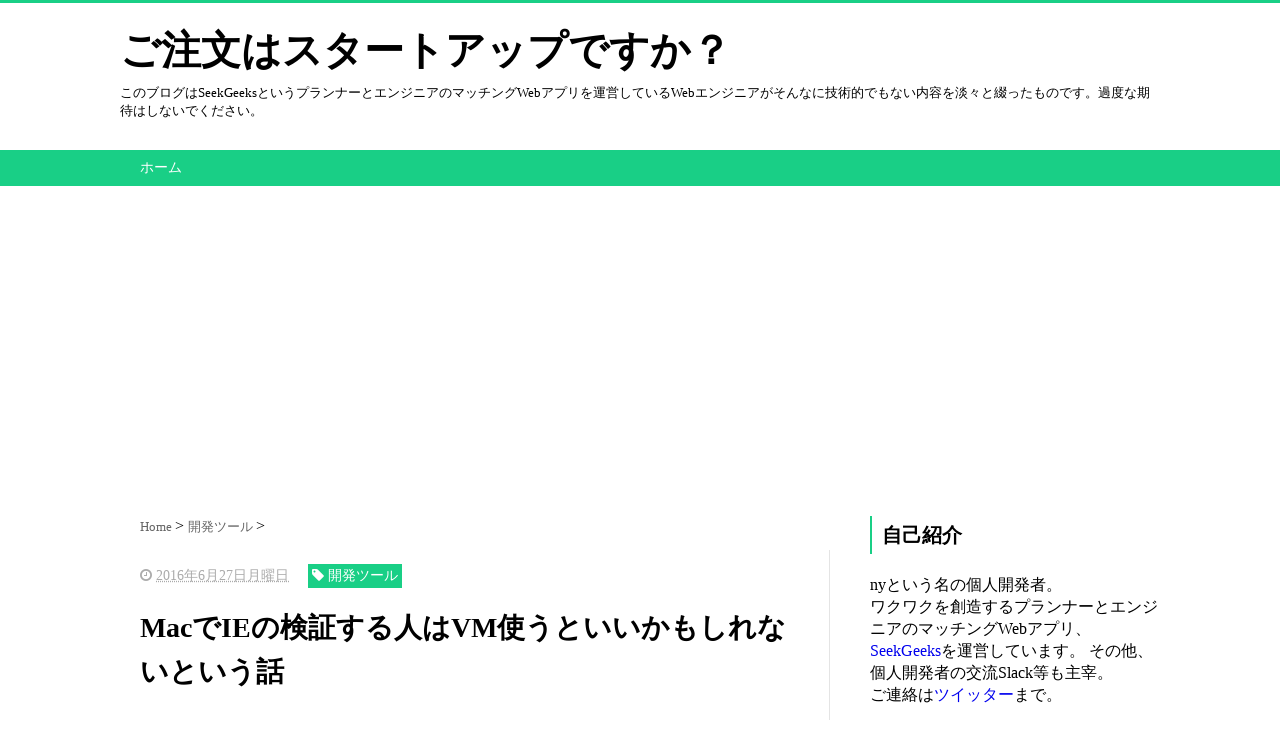

--- FILE ---
content_type: text/html; charset=UTF-8
request_url: https://blog.seekgeeks.net/2016/06/mac-ie-virtual-machine.html
body_size: 17862
content:
<!DOCTYPE html>
<html class='v2' dir='ltr' xmlns='http://www.w3.org/1999/xhtml' xmlns:b='http://www.google.com/2005/gml/b' xmlns:data='http://www.google.com/2005/gml/data' xmlns:expr='http://www.google.com/2005/gml/expr'>
<head>
<link href='https://www.blogger.com/static/v1/widgets/4128112664-css_bundle_v2.css' rel='stylesheet' type='text/css'/>
<script src="//ajax.googleapis.com/ajax/libs/jquery/1.8.2/jquery.min.js" type="text/javascript"></script>
<link href='https://maxcdn.bootstrapcdn.com/font-awesome/4.4.0/css/font-awesome.min.css' rel='stylesheet'/>
<meta content='summary_large_image' name='twitter:card'/>
<meta content='https://blog.seekgeeks.net/' name='twitter:domain'/>
<meta content='https://blog.seekgeeks.net/2016/06/mac-ie-virtual-machine.html' name='twitter:url'/>
<meta content='MacでIEの検証する人はVM使うといいかもしれないという話' name='twitter:title'/>
<meta content='' name='twitter:image:src'/>
<meta content='width=device-width, initial-scale=1.0' name='viewport'/>
<meta content='text/html; charset=UTF-8' http-equiv='Content-Type'/>
<meta content='blogger' name='generator'/>
<link href='https://blog.seekgeeks.net/favicon.ico' rel='icon' type='image/x-icon'/>
<link href='https://blog.seekgeeks.net/2016/06/mac-ie-virtual-machine.html' rel='canonical'/>
<link rel="alternate" type="application/atom+xml" title="ご注文はスタートアップですか&#65311; - Atom" href="https://blog.seekgeeks.net/feeds/posts/default" />
<link rel="alternate" type="application/rss+xml" title="ご注文はスタートアップですか&#65311; - RSS" href="https://blog.seekgeeks.net/feeds/posts/default?alt=rss" />
<link rel="service.post" type="application/atom+xml" title="ご注文はスタートアップですか&#65311; - Atom" href="https://www.blogger.com/feeds/3077298417884069902/posts/default" />

<link rel="alternate" type="application/atom+xml" title="ご注文はスタートアップですか&#65311; - Atom" href="https://blog.seekgeeks.net/feeds/2921345360079134951/comments/default" />
<!--Can't find substitution for tag [blog.ieCssRetrofitLinks]-->
<meta content='https://blog.seekgeeks.net/2016/06/mac-ie-virtual-machine.html' property='og:url'/>
<meta content='MacでIEの検証する人はVM使うといいかもしれないという話' property='og:title'/>
<meta content='SeekGeeksというプランナーとエンジニアのマッチングWebアプリを運営している個人開発者の雑記です。' property='og:description'/>
<!--ブログタイトル-->
<!--記事ページのタイトル-->
<title>
MacでIEの検証する人はVM使うといいかもしれないという話|ご注文はスタートアップですか&#65311;
</title>
<meta content='ご注文はスタートアップですか？' name='og:site_name'/>
<meta content='ご注文はスタートアップですか？: MacでIEの検証する人はVM使うといいかもしれないという話' name='og:title'/>
<meta content='blog' name='og:type'/>
<!--CSS-->
<style id='page-skin-1' type='text/css'><!--
/*
-----------------------------------------------
Blogger Template Style
Name:Vaster2
Designer: Toumasu
URL:www.vaster2.com
----------------------------------------------- */
<Group description="ページ全体の背景" selector="body">
<Variable name="body.background.color" description="全体の背景" type="color" default="#ffffff"/>
</Group>
<Group description="ヘッダー" selector=".Header">
<Variable name="header.background.color" description="ヘッダー背景" type="color" default="#ffffff"/>
<Variable name="header.topborder.color" description="ヘッダー上線" type="color" default="#008ec2"/>
<Variable name="header.title.color" description="ヘッダー文字" type="color" default="#000000"/>
<Variable name="header.description.color" description="ヘッダー説明文" type="color" default="#000000"/>
</Group>
<Group description="ヘッダーナビ" selector=".PageList">
<Variable name="headernavi.background.color" description="ヘッダーナビ背景" type="color" default="#4b99b5"/>
<Variable name="headernavi.link.color" description="リンク背景" type="color" default="#4b99b5"/>
<Variable name="headernavi.link.hover" description="リンク背景&#65288;カーソル&#65289;" type="color" default="#4b99b5"/>
<Variable name="headernavi.font.color" description="リンク文字" type="color" default="#ffffff"/>
<Variable name="headernavi.font.hover" description="リンク文字&#65288;カーソル&#65289;" type="color" default="#ffffff"/>
</Group>
<Group description="TOP&#12289;カテゴリーの記事一覧" selector=".article-list">
<Variable name="articlelist.background.color" description="カーソル合わせた時の背景" type="color" default="#f9f9f9"/>
<Variable name="articlelist.posttag.color" description="ラベル名の背景" type="color" default="#008ec2"/>
<Variable name="articlelist.posttag.font" description="ラベル名の文字" type="color" default="#ffffff"/>
</Group>
<Group description="記事ページ" selector=".entry-content">
<Variable name="kizi.background" description="記事部分の背景" type="color" default="#ffffff"/>
<Variable name="entryh2.color" description="大見出し(h2)の文字色" type="color" default="#ffffff"/>
<Variable name="entryh2.background" description="大見出し(h2)の背景色" type="color" default="#008ec2"/>
<Variable name="entryh3.border" description="中見出し(h3)の左線" type="color" default="#008ec2"/>
<Variable name="entryh3.color" description="中見出し(h3)の文字色" type="color" default="#008ec2"/>
</Group>
<Group description="関連記事" selector="#related-posts">
<Variable name="related.color" description="文字の色(カーソル時)" type="color" default="#ffffff"/>
<Variable name="related.background" description="背景の色(カーソル時)" type="color" default="#008ec2"/>
</Group>
<Group description="ページナビ" selector="#blog-pager">
<Variable name="pager.color" description="文字の色" type="color" default="#666666"/>
<Variable name="pager.background" description="背景の色" type="color" default="#ffffff"/>
<Variable name="pager.border" description="周囲の線" type="color" default="#dedede"/>
<Variable name="pager.color.hover" description="文字の色(カーソル時)" type="color" default="#ffffff"/>
<Variable name="pager.background.hover" description="背景の色(カーソル時)" type="color" default="#008ec2"/>
</Group>
<Group description="サイドバーの見出し" selector=".sidebar h2, h3, h4 ">
<Variable name="sidebarh2.color" description="文字の色" type="color" default="#000000"/>
<Variable name="sidebarh2.border" description="左線の色" type="color" default="#008ec2"/>
</Group>
<Group description="ラベルのリンク" selector=".list-label-widget-content">
<Variable name="label.color" description="文字の色" type="color" default="#666666"/>
<Variable name="label.border" description="線の色" type="color" default="#e4e4e4"/>
<Variable name="label.background" description="背景の色" type="color" default="#ffffff"/>
<Variable name="label.color.hover" description="文字の色(カーソル時)" type="color" default="#ffffff"/>
<Variable name="label.background.hover" description="背景の色(カーソル時)" type="color" default="#008ec2"/>
</Group>
<Group description="人気記事のリンク" selector=".popular-post">
<Variable name="popular.color" description="記事タイトルの色" type="color" default="#666666"/>
<Variable name="popular.color.hover" description="記事タイトルの色(カーソル時)" type="color" default="#008ec2"/>
</Group>
<Group description="メニューを開くボタン(スマホ時のみ)" selector=".popular-post">
<Variable name="button.color" description="ボタンの文字色" type="color" default="#ffffff"/>
<Variable name="button.background" description="ボタンの背景色" type="color" default="#008ec2"/>
</Group>
body{
font-family:Helvetica,"游ゴシック","Yu Gothic",sans-serif;
margin:0;
font-size:16px;
line-height:1.6em;
}
img, video, object {
max-width: 100%;
height: auto;
border: none;
vertical-align: bottom;
display: block;
}
a{
text-decoration:none;
}
.body-wrapper{
background-color:#ffffff;  /*  全体の背景色  */
}
.section{
margin:initial;
}
.widget{
margin:initial;
}
/*  記事部分とサイドバー  */
.content-wrapper{
width: 1040px;  /*  記事部分&#12288;サイドバーの横幅  */
margin-right: auto;
margin-left: auto;
padding-top:20px;
}
iframe{
max-width:100%;
}
/*SNSボタンのカスタマイズ*/
.sns{
margin:10px auto;
text-align:center;
width:100%;
}
.sns ul {
list-style:none !important;
padding: initial !important;
}
.sns li {
float:left;
width:30%;
height:54px;
margin:20px 3px;
list-style:none !important;
}
.sns li span,.sns .fa{
font-size:30px !important;
}
.sns li a {
font-size:18px;
position:relative;
display:block;
padding:8px;
transition:0.3s;
font-weight: 700;
border-radius:6px;
text-align:center;
text-decoration: none;
}
/* ツイッター */
.twitter a {
color:#00acee;
background:#fff;
border:2px solid #00acee
}
.twitter a:hover {
background:#00acee;
color:#fff;
}
/* Facebook */
.facebook a {
background:#fff;
color:#3b5998;
border:2px solid #3b5998;
}
.facebook a:hover {
background:#3b5998;
color:#fff;
}
/* グーグル */
.google1 a {
background:#fff;
color:#db4a39;
border:2px solid #db4a39;
}
.google1 a:hover {
background:#db4a39;
color:#fff;
}
/* はてぶ */
.hatebu a {
background:#fff;
color:#5d8ac1;
border:2px solid #5d8ac1;
}
.hatebu a:hover {
background:#5d8ac1;
color:#fff;
}
/* feedly  */
.feedly a{
background:#fff;
color:#87c040;
border:2px solid #87c040;
}
.feedly a:hover{
background:#87c040;
color:#fff;
}
/* Pocket */
.pocket a {
background:#fff;
color:#f03e51;
border:2px solid #f03e51;
}
.pocket a:hover {
background:#f03e51;
color:#fff;
}
.clearfix:after {
content: "";
display: block;
clear: both;
}
.share-title{
padding: .5em .75em;
margin-bottom: 30px;
background:#19cf86;
color:#ffffff;
}
@media only screen and (max-width: 780px) {
.sns li{
width:47%;
}
}
/*   リンク
----------------------------------------------- */
.post a{
text-decoration:none;
color:#3366cc;
}
.post a:hover {
text-decoration:underline;
color:#3366cc;
}
.post a:visited{
color:#3366cc;
}
/*   引用
--------------------------------------------- */
blockquote {
padding: 10px 30px;
margin: 10px 0 20px 0;
border: 1px solid #c8c8c8;
overflow-wrap: break-word;
}
/*   記事のフォント
----------------------------------------------- */
.main-outer h1{
font-size:28px;
line-height:1.6em;
margin-bottom:30px;
}
.entry-content h2{
padding: .5em .75em;
margin-bottom: 30px;
background:#19cf86;
color:#ffffff;
}
.entry-content h3{
font-size:20px;
padding:15px 0 15px 10px;
border-left: 8px solid #19cf86;
color:#19cf86;
}
.main-outer p{
font-size:16px;
line-height:1.6em;
padding-bottom:24px;
}
/*   ヘッダー
--------------------------------------- */
.Header{
width:100%;
background-color: #ffffff;
padding-bottom: 30px;
border-top:3px solid #19cf86;
}
#header-inner{
width:1040px;
margin:0 auto;
padding-top:20px;
}
.Header p{
margin:0;
}
.PageList{
width:100%;
background-color:#19cf86;
}
.grobal-navi{
width:1040px;
margin:0 auto;
}
/*   ブログタイトル
---------------------------------------- */
.header h1{
margin-top:0;
margin-bottom:0;
}
.header-title a{
font-size:40px !important;
font-weight:700;
text-decoration:none;
color:#000000;
}
.header-title a:hover{
text-decoration:none;
}
.header-title a:visited{
color:#000000;
}
/*   ブログ説明   */
.header-description p{
font-size:13px;
margin-top:5px;
color:#000000;
}
/*   ヘッダーナビゲーション
------------------------------------------- */
.header-nav{
padding:0 !important;
}
.header-nav li{
float:left;
list-style:none;
font-size:14px;
padding:0;
}
.header-nav a{
padding: 10px 20px;
font-size: 14px;
color:#ffffff;
background:#19cf86;
text-decoration: none;
display: block;
transition:.3s;
}
.header-nav a:hover{
background-color:#4b99b5;
color:#ffffff;
text-decoration:none;
}
div#Navbar1 {
display: none;
}
/*   記事ページ
-------------------------------------------- */
.main-outer{
float:left;
width:710px;
background:#ffffff;
padding-left:20px;
box-sizing:border-box;
}
.date-outer {
border-right:1px solid #e4e4e4;
padding-right:40px;
}
#main{
margin:0;
}
.post-outer img{
max-width:100%;&#12288;&#12288;/* 記事内の画像をはみ出させない */
height:auto;
}
/*  記事ページのリストタグのデザイン  */
.post-outer ul {
list-style-type: disc;
padding:20px;
margin-bottom: 30px !important;
}
.post-outer ol {
list-style-type: decimal;
padding:20px;
margin-bottom: 30px !important;
}
/*&#12288;記事ページの公開日 カテゴリ名 */
p.kousin{
font-size: 14px;
display: inline-block;
color: #696969;
padding-bottom:3px !important;
}
p.kousin a {
color: #696969;
}
/*   トップページ&#12289;カテゴリ&#12289;アーカイブの記事一覧
--------------------------------------------------------- */
.article-list-link{
text-decoration:none !important;
}
.article-list-link:hover{
text-decoration:none !important;
}
.article-list{
padding-bottom:30px;
padding-top:10px;
border-bottom:1px dashed #666;
float:none;
transition:0.3s;
}
.article-list:hover{
background-color:#f9f9f9;
}
.article-list img{
float:left;
/*  img size
width:300px;
height:185px;
*/
padding-right:20px;
object-fit: cover;
}
/*  記事一覧のタイトル  */
.article-list-title{
overflow:hidden;
}
.article-list-title h2{
color:#666;
font-size:23px;
}
article-list-link{
color:#000;
}
.article-list-link:hover{
text-decoration:none;
}
/*   記事一覧の公開日&#12289;カテゴリ名  */
.post-timestamp {
font-size:14px !important;
margin-left: initial;
opacity:0.7;
color:#888;
padding-bottom:2px !important;
margin-right: 15px !important;
display:inline-block;
margin-top:0;
}
.post-tag{
font-size:14px !important;
background:#19cf86;
padding:1px 4px !important;
color:#ffffff;
margin-top:0;
display:inline-block;
}
/*   記事一覧の要約   */
.snippet{
font-size:14px;
padding:0 !important;
color:#888;
margin-top:15px !important;
margin-bottom: 5px;
line-height:1.4em !important;
word-break:break-all;
display: -webkit-box;
-webkit-box-orient: vertical;
-webkit-line-clamp: 4;
}
/*   パンくずリスト
--------------------------------------- */
.breadcrumb-wrapper {
margin: 30px 0 15px;
}
.breadcrumb {
padding:0 !important;
}
.breadcrumb a {
color: #666;
font-size:13px;
text-decoration:none;
}
.breadcrumb li {
display: inline;
list-style-type: none;
}
.breadcrumb  li:after {
content: " > ";
}
/*   関連記事
-------------------------------------- */
#related-posts{
width:auto;
}
#related-posts a{
color:#666;
transition:0.3s;
}
#related-posts a:hover{
color:#ffffff;
background:#008ec2;
}
#related-posts h2{
padding: .5em .75em;
margin-bottom: 30px;
background:#19cf86;
color:#ffffff;
}
#related-posts .related_img {
margin:5px;
width: 140px;
height: 100px;
transition:all 300ms ease-in-out;
}
#related-title {
font-size:12px;
width:140px;
height: 70px;
font-weight:700;
margin-right: 5px;
margin-left: 5px;
box-sizing: border-box;
}
#related-posts .related_img:hover{
filter:alpha(opacity=70);
}
p.st-post-footer-buttons {
display: none;
}
/*    ページナビゲーション
------------------------------------------------ */
#blog-pager a{
font-size: 14px;
padding:16px 8px;
width:130px;
box-sizing:border-box;
color:#666666;
background-color:#ffffff;
border:1px solid #dedede;
margin:3px 6px;
display: inline-block;
transition:0.3s;
}
#blog-pager a:hover{
text-decoration:none;
color:#ffffff;
background:#008ec2;
}
#blog-pager .pages{border:none;}
/*   サイドバー
-------------------------------------- */
.sidebar {
width:330px;
max-width:100%;
float:left;
padding-left:40px;
box-sizing:border-box;
}
/*   サイドバー見出し   */
.sidebar h2,h3,h4{
padding:5px 0 5px 10px;
font-size:20px;
font-weight:700;
border-left: 2px solid #19cf86;
color:#000000;
margin-bottom: 20px;
margin-top: 30px;
}
/*   人気記事
--------------------------------------- */
.popular-post ul li a {
font-size: 15px;
color:#666666;
font-weight: 700;
}
.popular-post ul li a:hover{
color:#008ec2;
}
.popular-post ul li{
margin: 5px 0;
list-style-type:none;
}
.popular-post ul{
padding:0;
}
.item-thumbnail{
float:left;
margin: 0 10px 10px 0;
}
.item-thumbnail a:hover{
opacity:0.7;
}
.item-snippet p {
overflow: hidden;
display: -webkit-box;
-webkit-box-orient: vertical;
-webkit-line-clamp: 2;
font-size:13px;
line-height:1.4em;
margin: 0;
}
.item-content {
margin: 5px;
}
/*   月別アーカイブ
--------------------------------------- */
.archive-list ul{
padding:0 0 20px 10px;
list-style-type:none;
line-height:1.5em;
}
.archive-list ul a{
color:#2098a8;
}
.archive-list ul li{
padding-bottom:7px;
}
/*   ラベル
-------------------------------------------- */
.list-label-widget-content ul li a {
font-size: 13px;
color:#666666;
transition:0.4s;  /* 徐々に変化させる */
padding: 6px 10px;
border: 1px solid #e4e4e4;
border-radius: 2px;
background-color:#ffffff
}
.list-label-widget-content ul li a:hover{
color:#ffffff;
background-color:#008ec2;
text-decoration:none;
}
.list-label-widget-content ul{
list-style-type: none;
padding:0;
line-height:initial;
}
.list-label-widget-content ul li{
margin: 5px 2px;
display:inline-block;
}
/*   フッター
----------------------------------------------- */
.footer-outer{
color:#999;
width:100%;
clear:both;
font-size:14px;
padding-top:40px;
padding-bottom:30px;
}
.footer-outer a{
color:#999;
}
.footer-outer a:hover{
text-decoration:none;
}
/*  メニューを開くボタン  */
.button-toggle{
display:none;
}
@media screen and (max-width: 768px){
.button-toggle{
display:block !important;
width:90%;
box-sizing:border-box;
color:#ffffff;
padding:8px 10px;
margin:10px auto;
background:#19cf86;
;
}
}
/*   レスポンシブデザイン
--------------------------------------------------- */
@media screen and (max-width: 768px){
.content-wrapper{
width:auto;
margin:0 auto;
padding-top:5px;
}
.post-timestamp {
margin:0 !important;
font-size:12px !important;
line-height: initial !important;
opacity:1;
}
.post-tag{
font-size:12px !important;
padding:1px 4px !important;
line-height: initial !important;
}
#header-inner{
width:auto;
margin:0 auto;
padding-left:20px;
padding-right:10px;
}
nav{
max-width:auto !important;
height:auto;
margin:0 auto;
display:block;
}
.header-nav{
width:auto;
height:auto;
background:#000;
margin:0 auto;
background:#f9f9f9;
}
.header-nav li {
float:none;
}
.PageList{
background-color:transparent;
}
.header-nav a{
padding:20px 20px;
font-size:16px;
}
.main-outer{
width:100%;
padding:0 !important;
float:none;
margin-left:auto;
margin-right:auto;
}
.post-body{
padding:0 15px;
width:100%;
box-sizing: border-box;
}
.date-outer {
border-right:none !important;
padding-right:0 !important;
}
.grobal-navi{
width:auto;
}
.article-list {
padding:15px 5px 10px 10px !important;
}
.article-thumbnail img{
width:100px !important;
height:70px !important;
}
.article-thumbnail{
text-align:center;
}
.post-box{
text-align:center;
}
.article-list{
width:auto;
float:none;
}
.article-list-title h2{
font-size:16px;
line-height:1.4em;
}
.snippet{
display:none;
}
#related-posts{
width:98%;
margin-left:auto;
margin-right:auto;
}
#related-posts .related_img{
width:140px;
box-sizing:border-box;
height:100px;
}
img{
max-width:95%;
height:auto;
}
.sidebar{
width:90%;
float:none;
padding-left:initial;
margin-left:auto;
margin-right:auto;
}
.item-snippet{
display:none;
}
.archive-list ul li{
padding-bottom:10px;
}
.footer-outer{
width:auto;
margin:0;
bottom:0;
}
}
.archive-list ul {
padding: 0 0 0 20px;
}
.AdSense .widget-content {
text-align: center;
}.entry-content h2 {
margin-top: 15px;
margin-bottom: 15px;
}
blockquote {
border-top-right-radius: 3px;
border-top-left-radius: 3px;
border-bottom-right-radius: 3px;
border-bottom-left-radius: 3px;
border: 0;
margin: 0;
padding-top: 0px;
padding-bottom: 18px;
padding-left: 10px;
line-height: 18px;
background-color: #f7f7f7;
font-family: Consolas, "Liberation Mono", Menlo, Courier, monospace;
word-wrap: break-word;
white-space: pre-wrap;
}
blockquote span {
background-color: #f7f7f7 !important;
}
img {
display: inherit;
}
--></style>
<script type='text/javascript'>
        (function(i,s,o,g,r,a,m){i['GoogleAnalyticsObject']=r;i[r]=i[r]||function(){
        (i[r].q=i[r].q||[]).push(arguments)},i[r].l=1*new Date();a=s.createElement(o),
        m=s.getElementsByTagName(o)[0];a.async=1;a.src=g;m.parentNode.insertBefore(a,m)
        })(window,document,'script','https://www.google-analytics.com/analytics.js','ga');
        ga('create', 'UA-36219058-5', 'auto', 'blogger');
        ga('blogger.send', 'pageview');
      </script>
<!--Related Posts with thumbnails Scripts and Styles Start-->
<!-- remove -->
<script src="//makingdifferent.github.io/blogger-widgets/related_posts_widget.js" type="text/javascript"></script>
<!-- remove -->
<!-- Matomo -->
<script type='text/javascript'>
  var _paq = window._paq = window._paq || [];
  /* tracker methods like "setCustomDimension" should be called before "trackPageView" */
  _paq.push(['trackPageView']);
  _paq.push(['enableLinkTracking']);
  (function() {
    var u="//stats.seekgeeks.net/";
    _paq.push(['setTrackerUrl', u+'matomo.php']);
    _paq.push(['setSiteId', '4']);
    var d=document, g=d.createElement('script'), s=d.getElementsByTagName('script')[0];
    g.type='text/javascript'; g.async=true; g.src=u+'matomo.js'; s.parentNode.insertBefore(g,s);
  })();
</script>
<!-- End Matomo Code -->
<link href='https://www.blogger.com/dyn-css/authorization.css?targetBlogID=3077298417884069902&amp;zx=912e89b1-35dd-449b-ba02-e0f30e89340c' media='none' onload='if(media!=&#39;all&#39;)media=&#39;all&#39;' rel='stylesheet'/><noscript><link href='https://www.blogger.com/dyn-css/authorization.css?targetBlogID=3077298417884069902&amp;zx=912e89b1-35dd-449b-ba02-e0f30e89340c' rel='stylesheet'/></noscript>
<meta name='google-adsense-platform-account' content='ca-host-pub-1556223355139109'/>
<meta name='google-adsense-platform-domain' content='blogspot.com'/>

<!-- data-ad-client=ca-pub-5464458649283088 -->

</head>
<!--ここからHTML-->
<body>
<!--レスポンシブメニューのためのjavascriptコード-->
<script type='text/javascript'>
 /*<![CDATA[*/
$(function(){
if ($(window).width()<900) {
    $('nav').css('display','none');
    $('.button-toggle').on('click', function() {
        $('nav').slideToggle();
    });
	}
});
 /*]]>*/
</script>
<div class='body-wrapper'>
<!--ここからヘッダー-->
<header>
<div class='header-outer'>
<div class='header section' id='header'><div class='widget Header' data-version='1' id='Header1'>
<div id='header-inner'>
<div class='titlewrapper'>
<div class='header-title'>
<a href='https://blog.seekgeeks.net/'>
ご注文はスタートアップですか&#65311;
</a>
</div>
<div class='header-description'>
<p>
このブログはSeekGeeksというプランナーとエンジニアのマッチングWebアプリを運営しているWebエンジニアがそんなに技術的でもない内容を淡々と綴ったものです&#12290;過度な期待はしないでください&#12290;
</p>
</div>
</div>
</div>
</div><div class='widget PageList' data-version='1' id='PageList1'>
<div class='button-toggle'><i class='fa fa-bars'></i>メニューを開く</div>
<nav class='grobal-navi'>
<ul class='header-nav'>
<li>
<a href='https://blog.seekgeeks.net/?max-results=10'>
ホーム
</a>
</li>
</ul>
</nav>
<div class='clear'></div>
</div><div class='widget AdSense' data-version='1' id='AdSense1'>
<div class='widget-content'>
<script async src="https://pagead2.googlesyndication.com/pagead/js/adsbygoogle.js"></script>
<!-- seekgeeksblog_header_AdSense1_1x1_as -->
<ins class="adsbygoogle"
     style="display:block"
     data-ad-client="ca-pub-5464458649283088"
     data-ad-host="ca-host-pub-1556223355139109"
     data-ad-slot="6864692499"
     data-ad-format="auto"
     data-full-width-responsive="true"></ins>
<script>
(adsbygoogle = window.adsbygoogle || []).push({});
</script>
<div class='clear'></div>
</div>
</div></div>
</div>
</header>
<div style='clear:both;'></div>
<!--ヘッダーここまで-->
<!--メイン-->
<div class='content-wrapper'>
<!--コンテンツ部分-->
<div class='main-outer'>
<div class='main section' id='main'><div class='widget Blog' data-version='1' id='Blog1'>
<div class='breadcrumb-wrapper'>
<ul class='breadcrumb' itemscope='itemscope' itemtype='http://data-vocabulary.org/Breadcrumb'>
<li>
<a href='https://blog.seekgeeks.net/' itemprop='url' rel='tag'>
<span itemprop='title'>
                            Home
						  </span>
</a>
</li>
<li>
<a href='https://blog.seekgeeks.net/search/label/%E9%96%8B%E7%99%BA%E3%83%84%E3%83%BC%E3%83%AB' itemprop='url' rel='tag'>
<span itemprop='title'>
開発ツール
</span>
</a>
</li>
</ul>
</div>
<!--Can't find substitution for tag [defaultAdStart]-->

                    <div class="date-outer">
                  

                    <div class="date-posts">
                  
<div class='post-outer'>
<div class='post hentry' itemprop='blogPost' itemscope='itemscope' itemtype='http://schema.org/BlogPosting'>
<div class='post-body entry-content' id='post-body-2921345360079134951' itemprop='articleBody'>
<div class='top-meta'>
<p class='kousin'>
<span class='post-timestamp'>
<i aria-hidden='true' class='fa fa-clock-o'></i>
<script type='text/javascript'>var hiduke = "2016年6月27日月曜日"</script>
<meta content='https://blog.seekgeeks.net/2016/06/mac-ie-virtual-machine.html' itemprop='url'/>
<abbr class='published' itemprop='datePublished' title='2016-06-27T11:59:00+09:00'><script type='text/javascript'>document.write(hiduke)</script></abbr>
<span id='last-modified'>
</span>
<script type='text/javascript'>
// 最終更新日時を挿入するスクリプト(2017.11.18 add)
// <![CDATA[
function show_last_modified(root) {
  var published="";  
  var updated="";
 for (var i = 0; i < root.feed.entry.length; i++) {
    published = root.feed.entry[i].published.$t;
    updated= root.feed.entry[i].updated.$t;
  }
  var dd_Y = updated.substring(0,4);
  var dd_M = updated.substring(5,7);
  var dd_D = updated.substring(8,10);

  var pp_Y = published.substring(0,4);
  var pp_M = published.substring(5,7);
  var pp_D = published.substring(8,10);
  
  if(dd_Y == pp_Y && dd_M == pp_M && dd_D == pp_D){
    //日付が同じときは出力しない
  }else{
    var updated_dd ="最終更新日："+ dd_Y+"年"+dd_M+"月"+dd_D+"日";
    document.getElementById("last-modified").innerHTML = updated_dd;
  }
}
//]]>
</script>
<script type='text/javascript'>
  var sHome="https://blog.seekgeeks.net/";
  var sURL="https://blog.seekgeeks.net/2016/06/mac-ie-virtual-machine.html";
  sURL = sURL.replace(sHome, "");
  sURL = "/" + sURL;

  document.write(unescape("%3Cscript")+" src='"+sHome+"/atom.xml?redirect=false&path="+sURL+"&max-results=1&alt=json-in-script&callback=show_last_modified' type='text/javascript'"+unescape("%3E%3C/script%3E"));
</script>
</span>
<span class='post-tag'>
<i aria-hidden='true' class='fa fa-tag'></i>
開発ツール
</span>
</p>
<h1 class='entry-title'>
MacでIEの検証する人はVM使うといいかもしれないという話
</h1>
</div>
現在勤め先でMacを使ってます&#12290;<br />
別にPCにこだわりがあるわけじゃないので何でもいいんですが&#12289;現状今使ってるMacが一番スペックが高いので基本的にはMacで一日仕事を終えてるわけなんですが&#12289;たまに検証でIEの動き確認しなきゃ&#8230;ってときがあります&#12290;&#65288;確認したいとは言ってない&#65289;<br />
<br />
Windows機ももちろん社内にあるのでやろうと思えばWindows借りてきたりできるわけなんですが&#12289;ぶっちゃけ面倒です&#12290;なので&#12289;そんな人はこれを使ってみるといいですよ&#12289;というご紹介&#12290;<br />
<br />
<a href="http://webmem.hatenablog.com/entry/how-to-check-Microsoft-Edge-and-versions-of-IE6-throuth-IE11-using-VirtualBox-and-Windows-Virtual-Machines-on-Mac" target="_blank">Mac+VirtualBox+仮想マシン&#65288;旧modern.IE&#65289;でIEとEdgeの確認を行う方法 -&nbsp;情報系大学院生のWebメモ</a><br />
<br />
一応導入当初は本物のWindowsと見比べながら&#12289;大丈夫かなっておっかなびっくりやってたんですが&#12289;Microsoft製のVMというだけあってそんなものは杞憂でした&#12290;<br />
<br />
でも&#12289;先日使ってたらいつの間にか&#12289;開発者ツールを立ち上げると100%の確率でブラウザがクラッシュする事態に&#12290;&#12290;&#12300;やっぱVMダメじゃん&#12290;ショボーン&#8230;&#12301;ってしてたけど&#12289;諦めずにググってたら解決策のヒントを発見&#12290;海外のQ&amp;Aサイトっぽいけど&#12289;<a href="https://www.techsupportall.com/how-to-fix-internet-explorer-has-stopped-working/" target="_blank">こちら</a>です&#12290;<br />
いっぱいやり方書いててぶっちゃけ最初の方とか全然うまくいかないんですが&#12289;Method6&#12290;Flash PlayerとSilverlightを再インストールして再起動したらそれだけでエラーが消えました&#12290;<br />
なので&#12289;同じ事象が起きててお困りの方は試してみてください&#12290;<br />
<br />
というか&#12289;正直な話IEとか検証しなくていいよっていう優しい世界が早く到来するといいなぁって思ってます&#12290;IE9とか10とか11とか一個一個見てくのすごくつらいよ&#12290;&#12290;こっち直したらあっち壊れたりとかするし&#12290;&#12290;みんなChrome使っとこうよ&#12289;と思ってしまいます&#12290;&#12290;<br />
<br />
最後愚痴っぽくなりましたが&#12289;以上&#12289;ツールのご紹介でした&#12290;
<div id='MBT-google-ad'>
</div>
<div>
</div>
<div style='clear: both;'></div>
</div>
</div>
<h4 class='share-title'>この記事をシェアする</h4>
<div class='sns'>
<ul class='clearfix'>
<li class='twitter'><a href='http://twitter.com/share?text=MacでIEの検証する人はVM使うといいかもしれないという話｜ご注文はスタートアップですか？ &url=https://blog.seekgeeks.net/2016/06/mac-ie-virtual-machine.html' onclick='javascript:window.open(this.href, &#39;&#39;, &#39;menubar=no,toolbar=no,resizable=yes,scrollbars=yes,height=300,width=600&#39;);return false;' target='_blank'><i class='fa fa-twitter'></i><br/>Twitter</a></li>
<li class='facebook'><a href='http://www.facebook.com/sharer.php?u=https://blog.seekgeeks.net/2016/06/mac-ie-virtual-machine.html&t=MacでIEの検証する人はVM使うといいかもしれないという話｜ご注文はスタートアップですか？' onclick='javascript:window.open(this.href, &#39;&#39;, &#39;menubar=no,toolbar=no,resizable=yes,scrollbars=yes,height=300,width=600&#39;);return false;' target='_blank'><i class='fa fa-facebook'></i><br/>Facebook</a></li>
<li class='google1'><a href='https://plus.google.com/share?url=https://blog.seekgeeks.net/2016/06/mac-ie-virtual-machine.html' onclick='javascript:window.open(this.href, &#39;&#39;, &#39;menubar=no,toolbar=no,resizable=yes,scrollbars=yes,height=300,width=600&#39;);return false;' target='_blank'><i class='fa fa-google-plus'></i><br/>Google+</a></li>
<li class='hatebu'><a href='http://b.hatena.ne.jp/add?mode=confirm&url=https://blog.seekgeeks.net/2016/06/mac-ie-virtual-machine.html&MacでIEの検証する人はVM使うといいかもしれないという話｜ご注文はスタートアップですか？' onclick='javascript:window.open(this.href, &#39;&#39;, &#39;menubar=no,toolbar=no,resizable=yes,scrollbars=yes,height=300,width=600&#39;);return false;' target='_blank'><i class='fa'>B!</i><br/>はてブ</a></li>
<li class='pocket'><a href='http://getpocket.com/edit?url=https://blog.seekgeeks.net/2016/06/mac-ie-virtual-machine.html' onclick='javascript:window.open(this.href, &#39;&#39;, &#39;menubar=no,toolbar=no,resizable=yes,scrollbars=yes,height=300,width=600&#39;);return false;' target='_blank'><i class='fa fa-get-pocket'></i><br/>Pocket</a></li>
<li class='feedly'>
<a href='https://feedly.com/i/subscription/feed/http%3A%2F%2Fblog.seekgeeks.net%2Ffeeds%2Fposts%2Fdefault%3Falt%3Drss' target='blank'><i class='fa fa-rss'></i><br/>Feedly</a>
</li>
</ul>
</div>
<div id='related-posts'>
<script src='/feeds/posts/default/-/開発ツール?alt=json-in-script&callback=related_results_labels_thumbs&max-results=9999' type='text/javascript'></script>
<script type='text/javascript'>
var currentposturl="https://blog.seekgeeks.net/2016/06/mac-ie-virtual-machine.html";
var maxresults=8;
var relatedpoststitle="この記事の関連記事";
removeRelatedDuplicates_thumbs();
printRelatedLabels_thumbs();
</script>
</div><div class='clear'></div>
<div class='post-footer'></div>
<div class='comments' id='comments'>
<a name='comments'></a>
<div id='backlinks-container'>
<div id='Blog1_backlinks-container'>
</div>
</div>
</div>
</div>
<!--Can't find substitution for tag [defaultAdEnd]-->
<div class='inline-ad'>
</div>
<!--Can't find substitution for tag [adStart]-->

                  </div></div>
                
<!--Can't find substitution for tag [adEnd]-->
<div class='blog-pager' id='blog-pager'>
<span id='blog-pager-newer-link'>
<a class='blog-pager-newer-link' href='https://blog.seekgeeks.net/2016/06/seek-brain-storming-member.html' id='Blog1_blog-pager-newer-link' title='次の投稿'>&#65308;Previous</a>
</span>
<span id='blog-pager-older-link'>
<a class='blog-pager-older-link' href='https://blog.seekgeeks.net/2016/06/seek-mindmap-or-memo-tool.html' id='Blog1_blog-pager-older-link' title='前の投稿'>Next&#65310;</a>
</span>
</div>
<div class='clear'></div>
</div></div>
</div>
<!--ここからサイドバー-->
<div class='sidebar'>
<div class='section' id='sidebar-section'><div class='widget HTML' data-version='1' id='HTML11'>
<h2 class='title'>
自己紹介
</h2>
<div class='widget-content'>
nyという名の個人開発者&#12290;<br />
ワクワクを創造するプランナーとエンジニアのマッチングWebアプリ&#12289;<a href="https://seekgeeks.net">SeekGeeks</a>を運営しています&#12290;
その他&#12289;個人開発者の交流Slack等も主宰&#12290;<br />
ご連絡は<a href="https://twitter.com/seekgeeks_ny">ツイッター</a>まで&#12290;<br /><br />
</div>
<div class='clear'></div>
</div><div class='widget AdSense' data-version='1' id='AdSense2'>
<div class='widget-content'>
<script async src="https://pagead2.googlesyndication.com/pagead/js/adsbygoogle.js"></script>
<!-- seekgeeksblog_sidebar-section_AdSense2_1x1_as -->
<ins class="adsbygoogle"
     style="display:block"
     data-ad-client="ca-pub-5464458649283088"
     data-ad-host="ca-host-pub-1556223355139109"
     data-ad-slot="9823519016"
     data-ad-format="auto"
     data-full-width-responsive="true"></ins>
<script>
(adsbygoogle = window.adsbygoogle || []).push({});
</script>
<div class='clear'></div>
</div>
</div><div class='widget PopularPosts' data-version='1' id='PopularPosts1'>
<h4>
人気記事
</h4>
<div class='popular-post'>
<ul>
<li>
<div class='item-content'>
<div class='item-title'>
<a href='https://blog.seekgeeks.net/2016/09/slack-client-app-has-error-about-unread-mark.html'>
Slackクライアントアプリで未読マークが消えなくて困った話
</a>
</div>
<div class='item-snippet'>
<p>
ツイッターアカウント の方でしつこく宣伝しているけど&#12289;エンジニア交流Slack&#12289;フロントエンドエンジニア&#65286;Webデザイナー交流Slack&#12289;プランナー交流Slackと&#12289;いろいろな方とSlackで交流させてもらっています&#12290;   で&#12289;Slackはブラウザでもスマホアプリでも使えるチャッ...</p>
</div>
</div>
<div style='clear: both;'></div>
</li>
<li>
<div class='item-content'>
<div class='item-title'>
<a href='https://blog.seekgeeks.net/2018/12/lstm-keras-numbers3.html'>
機械学習でナンバーズ３の当選番号を予想するプログラムを作った
</a>
</div>
<div class='item-snippet'>
<p>
  できたー Kerasを使ってディープラーニングでナンバーズの次の当たりを予想するっていうのを作ってみた&#12290; しばらく回してみて精度確かめながら調整していこうっと&#12290; SSL対応とかバッチとかブログ書いたりとかやりたいことはまだまだあるんだけどキリが無いので今日はここまで&#12290; pic...</p>
</div>
</div>
<div style='clear: both;'></div>
</li>
<li>
<div class='item-content'>
<div class='item-title'>
<a href='https://blog.seekgeeks.net/2016/09/data-communication-struggle-arp-as01m-sim-free.html'>
SIMフリースマホのarp AS01Mでデータ通信できなくて苦労した話
</a>
</div>
<div class='item-snippet'>
<p>
SeekGeeks をリリースして以来&#12289;PR用に ツイッターアカウント を始めたこともあってスマホを使う機会が増えました&#12290;  基本的にはけっこう前から格安スマホ&#65291;格安SIMで運用しててそれで十分だったんですが&#12289;最近どうにもバッテリーの保ちが良くない&#12290;夕方くらいにはモバイルバッテリ...</p>
</div>
</div>
<div style='clear: both;'></div>
</li>
<li>
<div class='item-content'>
<div class='item-title'>
<a href='https://blog.seekgeeks.net/2018/10/want-stable-wifi-for-linux-mint-19.html'>
Linux Mint 19で無線LANが急に繋がらなくなる事態が発生
</a>
</div>
<div class='item-snippet'>
<p>
前回のエントリで&#12300;不安定だったWi-Fiを安定させた&#12301;という内容のことを書いたのですが&#12289;普段遣いにしてるLinux Mint 19ではその後も度々突然繋がらなくなる事態が発生していました&#12290;   といっても&#12289;安定化させる前の事象と違ってブツブツ切れるわけではなく&#12289;しばらくうまく使え...</p>
</div>
</div>
<div style='clear: both;'></div>
</li>
<li>
<div class='item-content'>
<div class='item-title'>
<a href='https://blog.seekgeeks.net/2017/12/nginxuwsgi111errorsolved.html'>
Nginx+uwsgiでfailed (111: Connection refused)エラーを解決した話
</a>
</div>
<div class='item-snippet'>
<p>
Nginx+uwsgiでWebアプリを作ってるんだけど&#12289;一つのサーバーで複数ドメインで動かそうとしたらすごいハマったのでメモ&#12290;   具体的には以下のエラーが出てなかなか解決出来なかった&#12290;    failed (111: Connection refused) while conn...</p>
</div>
</div>
<div style='clear: both;'></div>
</li>
<li>
<div class='item-content'>
<div class='item-title'>
<a href='https://blog.seekgeeks.net/2022/01/pyinstaller-why-need-run-administrator.html'>
pyinstallerでexe化したプログラムを配布したら管理者権限じゃないとファイル作成ができなかった件
</a>
</div>
<div class='item-snippet'>
<p>
昨日に引き続きpyinstallerの話題&#12290; 今度は簡単なファイルを作成するプログラムのはずが&#12289;配布したらエラーになると言われ&#12289;キャプチャを送ってもらうと Permission Denied &#12290;&#12290; 別に変な場所にプログラムを置いてるわけでもなく&#12289;使ってるユーザーも管理者権限のユー...</p>
</div>
</div>
<div style='clear: both;'></div>
</li>
<li>
<div class='item-content'>
<div class='item-title'>
<a href='https://blog.seekgeeks.net/2016/06/python-sort-ascending-and-descending.html'>
Pythonで辞書入りリストを複数キー&#12289;複数並び順でソートしてみた
</a>
</div>
<div class='item-snippet'>
<p>
 久々にPython書いたのでメモ&#12290;  やりたかったのは&#12289;辞書が入ってるリストを&#12289;辞書の値で並べ替える&#12289;というただそれだけのこと&#12290;  ただ&#12289;キーが複数あってそれぞれ並び順の指定が降順だったり昇順だったりでけっこう苦労した&#12290;  全部昇順&#12289;全部降順だったら簡単だったんだけど&#12290;  まぁ...</p>
</div>
</div>
<div style='clear: both;'></div>
</li>
<li>
<div class='item-content'>
<div class='item-title'>
<a href='https://blog.seekgeeks.net/2018/10/want-stable-wimax.html'>
WiMAXのホームルーターがブツブツ切れるので対処した話
</a>
</div>
<div class='item-snippet'>
<p>
WiMAXに限った話では無いかもしれないのですが&#12289;自宅のネットワーク環境がWiMAXだったので&#12290;   諸事情あって&#12289;我が家では固定回線を引いていません&#12290;WiMAXのホームルーターを固定回線代わりに使っています&#12290;このホームルーター&#12289;導入当初はすごく快適だったのですが&#12289;去年くらいから...</p>
</div>
</div>
<div style='clear: both;'></div>
</li>
<li>
<div class='item-content'>
<div class='item-title'>
<a href='https://blog.seekgeeks.net/2022/01/pyinstaller-app-blocked-by-windows-defender.html'>
pyinstallerでexe化したらWindows Defenderに引っ掛かったので対処した話
</a>
</div>
<div class='item-snippet'>
<p>
ちょっとしたプログラムをpyinstallerでexe化して配布したいという時期が人間誰しも年に数回はあると思うのですが&#12289;今回張り切って配布したプログラムがWindows Defenderにウイルス扱いされるという悲劇が起こりました&#12290; 何でだよ真面目なプログラムだよウイルス扱いと...</p>
</div>
</div>
<div style='clear: both;'></div>
</li>
<li>
<div class='item-content'>
<div class='item-title'>
<a href='https://blog.seekgeeks.net/2016/03/spavuejsgoogle-analyticspv.html'>
SPA(Vue.js)でGoogle Analyticsを使って各ページのPVを取得してみた
</a>
</div>
<div class='item-snippet'>
<p>
SeekGeeks はVue.jsで作っていて&#12289;いわゆるSPA(Single Page Application)というやつに分類されます&#12290;  SPAはサーバー側でゴリゴリテンプレートをいじる必要が無いので個人的にすごく好きなのですが&#12289;GoogleアナリティクスでPVを取得しようと...</p>
</div>
</div>
<div style='clear: both;'></div>
</li>
</ul>
<div class='clear'></div>
</div>
</div><div class='widget Label' data-version='1' id='Label1'>
<h4>
カテゴリー
</h4>
<div class='widget-content list-label-widget-content'>
<ul>
<li>
<a dir='ltr' href='https://blog.seekgeeks.net/search/label/CentOS?max-results=10'>
CentOS</a></li>
<li>
<a dir='ltr' href='https://blog.seekgeeks.net/search/label/Django?max-results=10'>
Django</a></li>
<li>
<a dir='ltr' href='https://blog.seekgeeks.net/search/label/Docker?max-results=10'>
Docker</a></li>
<li>
<a dir='ltr' href='https://blog.seekgeeks.net/search/label/Google%20Analytics?max-results=10'>
Google Analytics</a></li>
<li>
<a dir='ltr' href='https://blog.seekgeeks.net/search/label/Linux?max-results=10'>
Linux</a></li>
<li>
<a dir='ltr' href='https://blog.seekgeeks.net/search/label/Postter?max-results=10'>
Postter</a></li>
<li>
<a dir='ltr' href='https://blog.seekgeeks.net/search/label/Python?max-results=10'>
Python</a></li>
<li>
<a dir='ltr' href='https://blog.seekgeeks.net/search/label/SeekGeeks?max-results=10'>
SeekGeeks</a></li>
<li>
<a dir='ltr' href='https://blog.seekgeeks.net/search/label/SeekSeeds?max-results=10'>
SeekSeeds</a></li>
<li>
<a dir='ltr' href='https://blog.seekgeeks.net/search/label/SeekUps?max-results=10'>
SeekUps</a></li>
<li>
<a dir='ltr' href='https://blog.seekgeeks.net/search/label/Vue.js?max-results=10'>
Vue.js</a></li>
<li>
<a dir='ltr' href='https://blog.seekgeeks.net/search/label/webpack?max-results=10'>
webpack</a></li>
<li>
<a dir='ltr' href='https://blog.seekgeeks.net/search/label/Web%E3%82%B5%E3%83%BC%E3%83%93%E3%82%B9%E3%81%AE%E4%BD%9C%E3%82%8A%E6%96%B9?max-results=10'>
Webサービスの作り方</a></li>
<li>
<a dir='ltr' href='https://blog.seekgeeks.net/search/label/Web%E3%82%B5%E3%83%BC%E3%83%93%E3%82%B9%E7%B4%B9%E4%BB%8B?max-results=10'>
Webサービス紹介</a></li>
<li>
<a dir='ltr' href='https://blog.seekgeeks.net/search/label/%E3%82%A2%E3%83%97%E3%83%AA%E4%BC%81%E7%94%BB?max-results=10'>
アプリ企画</a></li>
<li>
<a dir='ltr' href='https://blog.seekgeeks.net/search/label/%E3%82%A8%E3%83%B3%E3%82%B8%E3%83%8B%E3%82%A2?max-results=10'>
エンジニア</a></li>
<li>
<a dir='ltr' href='https://blog.seekgeeks.net/search/label/%E3%82%AF%E3%83%AA%E3%82%A8%E3%82%A4%E3%82%BF%E3%83%BC%E9%9A%A3%E4%BA%BA%E9%83%A8?max-results=10'>
クリエイター隣人部</a></li>
<li>
<a dir='ltr' href='https://blog.seekgeeks.net/search/label/%E3%82%B0%E3%83%AD%E3%83%BC%E3%82%B9%E3%83%8F%E3%83%83%E3%82%AF?max-results=10'>
グロースハック</a></li>
<li>
<a dir='ltr' href='https://blog.seekgeeks.net/search/label/%E3%82%B9%E3%83%A2%E3%83%BC%E3%83%AB%E3%83%93%E3%82%B8%E3%83%8D%E3%82%B9?max-results=10'>
スモールビジネス</a></li>
<li>
<a dir='ltr' href='https://blog.seekgeeks.net/search/label/%E3%81%A8%E3%81%82%E3%82%8B%E5%80%8B%E4%BA%BA%E9%96%8B%E7%99%BA%E8%80%85%E3%81%AE%E6%B4%BB%E5%8B%95%E8%A8%98%E9%8C%B2?max-results=10'>
とある個人開発者の活動記録</a></li>
<li>
<a dir='ltr' href='https://blog.seekgeeks.net/search/label/%E9%96%8B%E7%99%BA%E3%83%84%E3%83%BC%E3%83%AB?max-results=10'>
開発ツール</a></li>
<li>
<a dir='ltr' href='https://blog.seekgeeks.net/search/label/%E9%96%8B%E7%99%BA%E6%97%A5%E8%AA%8C?max-results=10'>
開発日誌</a></li>
<li>
<a dir='ltr' href='https://blog.seekgeeks.net/search/label/%E6%A9%9F%E6%A2%B0%E5%AD%A6%E7%BF%92?max-results=10'>
機械学習</a></li>
<li>
<a dir='ltr' href='https://blog.seekgeeks.net/search/label/%E6%8A%80%E8%A1%93%E3%83%A1%E3%83%A2?max-results=10'>
技術メモ</a></li>
<li>
<a dir='ltr' href='https://blog.seekgeeks.net/search/label/%E5%80%8B%E4%BA%BA%E9%96%8B%E7%99%BA?max-results=10'>
個人開発</a></li>
<li>
<a dir='ltr' href='https://blog.seekgeeks.net/search/label/%E9%9B%91%E8%A8%98?max-results=10'>
雑記</a></li>
</ul>
<div class='clear'></div>
</div>
</div><div class='widget BlogArchive' data-version='1' id='BlogArchive1'>
<h4>
ブログアーカイブ
</h4>
<div class='widget-content'>
<div class='archive-list'>
<ul class='hierarchy'>
<li class='archivedate collapsed'>
<a class='toggle' href='javascript:void(0)'>
<span class='zippy'>

                          &#9658;&#160;
                        
</span>
</a>
<a class='post-count-link' href='https://blog.seekgeeks.net/2022/'>
2022
</a>
<span class='post-count' dir='ltr'>
                        (
                        2
                        )
                      </span>
<ul class='hierarchy'>
<li class='archivedate collapsed'>
<a class='toggle' href='javascript:void(0)'>
<span class='zippy'>

                          &#9658;&#160;
                        
</span>
</a>
<a class='post-count-link' href='https://blog.seekgeeks.net/2022/01/'>
1月
</a>
<span class='post-count' dir='ltr'>
                        (
                        2
                        )
                      </span>
</li>
</ul>
</li>
</ul>
<ul class='hierarchy'>
<li class='archivedate collapsed'>
<a class='toggle' href='javascript:void(0)'>
<span class='zippy'>

                          &#9658;&#160;
                        
</span>
</a>
<a class='post-count-link' href='https://blog.seekgeeks.net/2021/'>
2021
</a>
<span class='post-count' dir='ltr'>
                        (
                        4
                        )
                      </span>
<ul class='hierarchy'>
<li class='archivedate collapsed'>
<a class='toggle' href='javascript:void(0)'>
<span class='zippy'>

                          &#9658;&#160;
                        
</span>
</a>
<a class='post-count-link' href='https://blog.seekgeeks.net/2021/12/'>
12月
</a>
<span class='post-count' dir='ltr'>
                        (
                        2
                        )
                      </span>
</li>
</ul>
<ul class='hierarchy'>
<li class='archivedate collapsed'>
<a class='toggle' href='javascript:void(0)'>
<span class='zippy'>

                          &#9658;&#160;
                        
</span>
</a>
<a class='post-count-link' href='https://blog.seekgeeks.net/2021/11/'>
11月
</a>
<span class='post-count' dir='ltr'>
                        (
                        1
                        )
                      </span>
</li>
</ul>
<ul class='hierarchy'>
<li class='archivedate collapsed'>
<a class='toggle' href='javascript:void(0)'>
<span class='zippy'>

                          &#9658;&#160;
                        
</span>
</a>
<a class='post-count-link' href='https://blog.seekgeeks.net/2021/03/'>
3月
</a>
<span class='post-count' dir='ltr'>
                        (
                        1
                        )
                      </span>
</li>
</ul>
</li>
</ul>
<ul class='hierarchy'>
<li class='archivedate collapsed'>
<a class='toggle' href='javascript:void(0)'>
<span class='zippy'>

                          &#9658;&#160;
                        
</span>
</a>
<a class='post-count-link' href='https://blog.seekgeeks.net/2020/'>
2020
</a>
<span class='post-count' dir='ltr'>
                        (
                        15
                        )
                      </span>
<ul class='hierarchy'>
<li class='archivedate collapsed'>
<a class='toggle' href='javascript:void(0)'>
<span class='zippy'>

                          &#9658;&#160;
                        
</span>
</a>
<a class='post-count-link' href='https://blog.seekgeeks.net/2020/10/'>
10月
</a>
<span class='post-count' dir='ltr'>
                        (
                        1
                        )
                      </span>
</li>
</ul>
<ul class='hierarchy'>
<li class='archivedate collapsed'>
<a class='toggle' href='javascript:void(0)'>
<span class='zippy'>

                          &#9658;&#160;
                        
</span>
</a>
<a class='post-count-link' href='https://blog.seekgeeks.net/2020/08/'>
8月
</a>
<span class='post-count' dir='ltr'>
                        (
                        1
                        )
                      </span>
</li>
</ul>
<ul class='hierarchy'>
<li class='archivedate collapsed'>
<a class='toggle' href='javascript:void(0)'>
<span class='zippy'>

                          &#9658;&#160;
                        
</span>
</a>
<a class='post-count-link' href='https://blog.seekgeeks.net/2020/07/'>
7月
</a>
<span class='post-count' dir='ltr'>
                        (
                        1
                        )
                      </span>
</li>
</ul>
<ul class='hierarchy'>
<li class='archivedate collapsed'>
<a class='toggle' href='javascript:void(0)'>
<span class='zippy'>

                          &#9658;&#160;
                        
</span>
</a>
<a class='post-count-link' href='https://blog.seekgeeks.net/2020/06/'>
6月
</a>
<span class='post-count' dir='ltr'>
                        (
                        3
                        )
                      </span>
</li>
</ul>
<ul class='hierarchy'>
<li class='archivedate collapsed'>
<a class='toggle' href='javascript:void(0)'>
<span class='zippy'>

                          &#9658;&#160;
                        
</span>
</a>
<a class='post-count-link' href='https://blog.seekgeeks.net/2020/05/'>
5月
</a>
<span class='post-count' dir='ltr'>
                        (
                        7
                        )
                      </span>
</li>
</ul>
<ul class='hierarchy'>
<li class='archivedate collapsed'>
<a class='toggle' href='javascript:void(0)'>
<span class='zippy'>

                          &#9658;&#160;
                        
</span>
</a>
<a class='post-count-link' href='https://blog.seekgeeks.net/2020/02/'>
2月
</a>
<span class='post-count' dir='ltr'>
                        (
                        2
                        )
                      </span>
</li>
</ul>
</li>
</ul>
<ul class='hierarchy'>
<li class='archivedate collapsed'>
<a class='toggle' href='javascript:void(0)'>
<span class='zippy'>

                          &#9658;&#160;
                        
</span>
</a>
<a class='post-count-link' href='https://blog.seekgeeks.net/2019/'>
2019
</a>
<span class='post-count' dir='ltr'>
                        (
                        24
                        )
                      </span>
<ul class='hierarchy'>
<li class='archivedate collapsed'>
<a class='toggle' href='javascript:void(0)'>
<span class='zippy'>

                          &#9658;&#160;
                        
</span>
</a>
<a class='post-count-link' href='https://blog.seekgeeks.net/2019/12/'>
12月
</a>
<span class='post-count' dir='ltr'>
                        (
                        3
                        )
                      </span>
</li>
</ul>
<ul class='hierarchy'>
<li class='archivedate collapsed'>
<a class='toggle' href='javascript:void(0)'>
<span class='zippy'>

                          &#9658;&#160;
                        
</span>
</a>
<a class='post-count-link' href='https://blog.seekgeeks.net/2019/11/'>
11月
</a>
<span class='post-count' dir='ltr'>
                        (
                        2
                        )
                      </span>
</li>
</ul>
<ul class='hierarchy'>
<li class='archivedate collapsed'>
<a class='toggle' href='javascript:void(0)'>
<span class='zippy'>

                          &#9658;&#160;
                        
</span>
</a>
<a class='post-count-link' href='https://blog.seekgeeks.net/2019/10/'>
10月
</a>
<span class='post-count' dir='ltr'>
                        (
                        4
                        )
                      </span>
</li>
</ul>
<ul class='hierarchy'>
<li class='archivedate collapsed'>
<a class='toggle' href='javascript:void(0)'>
<span class='zippy'>

                          &#9658;&#160;
                        
</span>
</a>
<a class='post-count-link' href='https://blog.seekgeeks.net/2019/08/'>
8月
</a>
<span class='post-count' dir='ltr'>
                        (
                        1
                        )
                      </span>
</li>
</ul>
<ul class='hierarchy'>
<li class='archivedate collapsed'>
<a class='toggle' href='javascript:void(0)'>
<span class='zippy'>

                          &#9658;&#160;
                        
</span>
</a>
<a class='post-count-link' href='https://blog.seekgeeks.net/2019/07/'>
7月
</a>
<span class='post-count' dir='ltr'>
                        (
                        2
                        )
                      </span>
</li>
</ul>
<ul class='hierarchy'>
<li class='archivedate collapsed'>
<a class='toggle' href='javascript:void(0)'>
<span class='zippy'>

                          &#9658;&#160;
                        
</span>
</a>
<a class='post-count-link' href='https://blog.seekgeeks.net/2019/06/'>
6月
</a>
<span class='post-count' dir='ltr'>
                        (
                        7
                        )
                      </span>
</li>
</ul>
<ul class='hierarchy'>
<li class='archivedate collapsed'>
<a class='toggle' href='javascript:void(0)'>
<span class='zippy'>

                          &#9658;&#160;
                        
</span>
</a>
<a class='post-count-link' href='https://blog.seekgeeks.net/2019/01/'>
1月
</a>
<span class='post-count' dir='ltr'>
                        (
                        5
                        )
                      </span>
</li>
</ul>
</li>
</ul>
<ul class='hierarchy'>
<li class='archivedate collapsed'>
<a class='toggle' href='javascript:void(0)'>
<span class='zippy'>

                          &#9658;&#160;
                        
</span>
</a>
<a class='post-count-link' href='https://blog.seekgeeks.net/2018/'>
2018
</a>
<span class='post-count' dir='ltr'>
                        (
                        37
                        )
                      </span>
<ul class='hierarchy'>
<li class='archivedate collapsed'>
<a class='toggle' href='javascript:void(0)'>
<span class='zippy'>

                          &#9658;&#160;
                        
</span>
</a>
<a class='post-count-link' href='https://blog.seekgeeks.net/2018/12/'>
12月
</a>
<span class='post-count' dir='ltr'>
                        (
                        3
                        )
                      </span>
</li>
</ul>
<ul class='hierarchy'>
<li class='archivedate collapsed'>
<a class='toggle' href='javascript:void(0)'>
<span class='zippy'>

                          &#9658;&#160;
                        
</span>
</a>
<a class='post-count-link' href='https://blog.seekgeeks.net/2018/10/'>
10月
</a>
<span class='post-count' dir='ltr'>
                        (
                        5
                        )
                      </span>
</li>
</ul>
<ul class='hierarchy'>
<li class='archivedate collapsed'>
<a class='toggle' href='javascript:void(0)'>
<span class='zippy'>

                          &#9658;&#160;
                        
</span>
</a>
<a class='post-count-link' href='https://blog.seekgeeks.net/2018/08/'>
8月
</a>
<span class='post-count' dir='ltr'>
                        (
                        3
                        )
                      </span>
</li>
</ul>
<ul class='hierarchy'>
<li class='archivedate collapsed'>
<a class='toggle' href='javascript:void(0)'>
<span class='zippy'>

                          &#9658;&#160;
                        
</span>
</a>
<a class='post-count-link' href='https://blog.seekgeeks.net/2018/07/'>
7月
</a>
<span class='post-count' dir='ltr'>
                        (
                        1
                        )
                      </span>
</li>
</ul>
<ul class='hierarchy'>
<li class='archivedate collapsed'>
<a class='toggle' href='javascript:void(0)'>
<span class='zippy'>

                          &#9658;&#160;
                        
</span>
</a>
<a class='post-count-link' href='https://blog.seekgeeks.net/2018/06/'>
6月
</a>
<span class='post-count' dir='ltr'>
                        (
                        4
                        )
                      </span>
</li>
</ul>
<ul class='hierarchy'>
<li class='archivedate collapsed'>
<a class='toggle' href='javascript:void(0)'>
<span class='zippy'>

                          &#9658;&#160;
                        
</span>
</a>
<a class='post-count-link' href='https://blog.seekgeeks.net/2018/05/'>
5月
</a>
<span class='post-count' dir='ltr'>
                        (
                        7
                        )
                      </span>
</li>
</ul>
<ul class='hierarchy'>
<li class='archivedate collapsed'>
<a class='toggle' href='javascript:void(0)'>
<span class='zippy'>

                          &#9658;&#160;
                        
</span>
</a>
<a class='post-count-link' href='https://blog.seekgeeks.net/2018/04/'>
4月
</a>
<span class='post-count' dir='ltr'>
                        (
                        2
                        )
                      </span>
</li>
</ul>
<ul class='hierarchy'>
<li class='archivedate collapsed'>
<a class='toggle' href='javascript:void(0)'>
<span class='zippy'>

                          &#9658;&#160;
                        
</span>
</a>
<a class='post-count-link' href='https://blog.seekgeeks.net/2018/03/'>
3月
</a>
<span class='post-count' dir='ltr'>
                        (
                        4
                        )
                      </span>
</li>
</ul>
<ul class='hierarchy'>
<li class='archivedate collapsed'>
<a class='toggle' href='javascript:void(0)'>
<span class='zippy'>

                          &#9658;&#160;
                        
</span>
</a>
<a class='post-count-link' href='https://blog.seekgeeks.net/2018/02/'>
2月
</a>
<span class='post-count' dir='ltr'>
                        (
                        7
                        )
                      </span>
</li>
</ul>
<ul class='hierarchy'>
<li class='archivedate collapsed'>
<a class='toggle' href='javascript:void(0)'>
<span class='zippy'>

                          &#9658;&#160;
                        
</span>
</a>
<a class='post-count-link' href='https://blog.seekgeeks.net/2018/01/'>
1月
</a>
<span class='post-count' dir='ltr'>
                        (
                        1
                        )
                      </span>
</li>
</ul>
</li>
</ul>
<ul class='hierarchy'>
<li class='archivedate collapsed'>
<a class='toggle' href='javascript:void(0)'>
<span class='zippy'>

                          &#9658;&#160;
                        
</span>
</a>
<a class='post-count-link' href='https://blog.seekgeeks.net/2017/'>
2017
</a>
<span class='post-count' dir='ltr'>
                        (
                        78
                        )
                      </span>
<ul class='hierarchy'>
<li class='archivedate collapsed'>
<a class='toggle' href='javascript:void(0)'>
<span class='zippy'>

                          &#9658;&#160;
                        
</span>
</a>
<a class='post-count-link' href='https://blog.seekgeeks.net/2017/12/'>
12月
</a>
<span class='post-count' dir='ltr'>
                        (
                        5
                        )
                      </span>
</li>
</ul>
<ul class='hierarchy'>
<li class='archivedate collapsed'>
<a class='toggle' href='javascript:void(0)'>
<span class='zippy'>

                          &#9658;&#160;
                        
</span>
</a>
<a class='post-count-link' href='https://blog.seekgeeks.net/2017/11/'>
11月
</a>
<span class='post-count' dir='ltr'>
                        (
                        10
                        )
                      </span>
</li>
</ul>
<ul class='hierarchy'>
<li class='archivedate collapsed'>
<a class='toggle' href='javascript:void(0)'>
<span class='zippy'>

                          &#9658;&#160;
                        
</span>
</a>
<a class='post-count-link' href='https://blog.seekgeeks.net/2017/09/'>
9月
</a>
<span class='post-count' dir='ltr'>
                        (
                        2
                        )
                      </span>
</li>
</ul>
<ul class='hierarchy'>
<li class='archivedate collapsed'>
<a class='toggle' href='javascript:void(0)'>
<span class='zippy'>

                          &#9658;&#160;
                        
</span>
</a>
<a class='post-count-link' href='https://blog.seekgeeks.net/2017/08/'>
8月
</a>
<span class='post-count' dir='ltr'>
                        (
                        9
                        )
                      </span>
</li>
</ul>
<ul class='hierarchy'>
<li class='archivedate collapsed'>
<a class='toggle' href='javascript:void(0)'>
<span class='zippy'>

                          &#9658;&#160;
                        
</span>
</a>
<a class='post-count-link' href='https://blog.seekgeeks.net/2017/07/'>
7月
</a>
<span class='post-count' dir='ltr'>
                        (
                        27
                        )
                      </span>
</li>
</ul>
<ul class='hierarchy'>
<li class='archivedate collapsed'>
<a class='toggle' href='javascript:void(0)'>
<span class='zippy'>

                          &#9658;&#160;
                        
</span>
</a>
<a class='post-count-link' href='https://blog.seekgeeks.net/2017/06/'>
6月
</a>
<span class='post-count' dir='ltr'>
                        (
                        17
                        )
                      </span>
</li>
</ul>
<ul class='hierarchy'>
<li class='archivedate collapsed'>
<a class='toggle' href='javascript:void(0)'>
<span class='zippy'>

                          &#9658;&#160;
                        
</span>
</a>
<a class='post-count-link' href='https://blog.seekgeeks.net/2017/03/'>
3月
</a>
<span class='post-count' dir='ltr'>
                        (
                        2
                        )
                      </span>
</li>
</ul>
<ul class='hierarchy'>
<li class='archivedate collapsed'>
<a class='toggle' href='javascript:void(0)'>
<span class='zippy'>

                          &#9658;&#160;
                        
</span>
</a>
<a class='post-count-link' href='https://blog.seekgeeks.net/2017/02/'>
2月
</a>
<span class='post-count' dir='ltr'>
                        (
                        5
                        )
                      </span>
</li>
</ul>
<ul class='hierarchy'>
<li class='archivedate collapsed'>
<a class='toggle' href='javascript:void(0)'>
<span class='zippy'>

                          &#9658;&#160;
                        
</span>
</a>
<a class='post-count-link' href='https://blog.seekgeeks.net/2017/01/'>
1月
</a>
<span class='post-count' dir='ltr'>
                        (
                        1
                        )
                      </span>
</li>
</ul>
</li>
</ul>
<ul class='hierarchy'>
<li class='archivedate expanded'>
<a class='toggle' href='javascript:void(0)'>
<span class='zippy toggle-open'>
                        &#9660;&#160;
                      </span>
</a>
<a class='post-count-link' href='https://blog.seekgeeks.net/2016/'>
2016
</a>
<span class='post-count' dir='ltr'>
                        (
                        79
                        )
                      </span>
<ul class='hierarchy'>
<li class='archivedate collapsed'>
<a class='toggle' href='javascript:void(0)'>
<span class='zippy'>

                          &#9658;&#160;
                        
</span>
</a>
<a class='post-count-link' href='https://blog.seekgeeks.net/2016/12/'>
12月
</a>
<span class='post-count' dir='ltr'>
                        (
                        5
                        )
                      </span>
</li>
</ul>
<ul class='hierarchy'>
<li class='archivedate collapsed'>
<a class='toggle' href='javascript:void(0)'>
<span class='zippy'>

                          &#9658;&#160;
                        
</span>
</a>
<a class='post-count-link' href='https://blog.seekgeeks.net/2016/11/'>
11月
</a>
<span class='post-count' dir='ltr'>
                        (
                        5
                        )
                      </span>
</li>
</ul>
<ul class='hierarchy'>
<li class='archivedate collapsed'>
<a class='toggle' href='javascript:void(0)'>
<span class='zippy'>

                          &#9658;&#160;
                        
</span>
</a>
<a class='post-count-link' href='https://blog.seekgeeks.net/2016/10/'>
10月
</a>
<span class='post-count' dir='ltr'>
                        (
                        4
                        )
                      </span>
</li>
</ul>
<ul class='hierarchy'>
<li class='archivedate collapsed'>
<a class='toggle' href='javascript:void(0)'>
<span class='zippy'>

                          &#9658;&#160;
                        
</span>
</a>
<a class='post-count-link' href='https://blog.seekgeeks.net/2016/09/'>
9月
</a>
<span class='post-count' dir='ltr'>
                        (
                        5
                        )
                      </span>
</li>
</ul>
<ul class='hierarchy'>
<li class='archivedate collapsed'>
<a class='toggle' href='javascript:void(0)'>
<span class='zippy'>

                          &#9658;&#160;
                        
</span>
</a>
<a class='post-count-link' href='https://blog.seekgeeks.net/2016/08/'>
8月
</a>
<span class='post-count' dir='ltr'>
                        (
                        8
                        )
                      </span>
</li>
</ul>
<ul class='hierarchy'>
<li class='archivedate collapsed'>
<a class='toggle' href='javascript:void(0)'>
<span class='zippy'>

                          &#9658;&#160;
                        
</span>
</a>
<a class='post-count-link' href='https://blog.seekgeeks.net/2016/07/'>
7月
</a>
<span class='post-count' dir='ltr'>
                        (
                        2
                        )
                      </span>
</li>
</ul>
<ul class='hierarchy'>
<li class='archivedate expanded'>
<a class='toggle' href='javascript:void(0)'>
<span class='zippy toggle-open'>
                        &#9660;&#160;
                      </span>
</a>
<a class='post-count-link' href='https://blog.seekgeeks.net/2016/06/'>
6月
</a>
<span class='post-count' dir='ltr'>
                        (
                        18
                        )
                      </span>
<ul class='posts'>
<li>
<a href='https://blog.seekgeeks.net/2016/06/i-want-to-establish-app-planning-study-club.html'>
アプリ企画研究部&#65288;仮&#65289;という妄想をした
</a>
</li>
<li>
<a href='https://blog.seekgeeks.net/2016/06/introduce-idea-factory.html'>
アイデア生産工場でネタ出しの練習をしてみよう
</a>
</li>
<li>
<a href='https://blog.seekgeeks.net/2016/06/seek-brain-storming-member.html'>
アイディアメモ共有ツールを見つけたので&#12289;ブレスト仲間を探してみる
</a>
</li>
<li>
<a href='https://blog.seekgeeks.net/2016/06/mac-ie-virtual-machine.html'>
MacでIEの検証する人はVM使うといいかもしれないという話
</a>
</li>
<li>
<a href='https://blog.seekgeeks.net/2016/06/seek-mindmap-or-memo-tool.html'>
ノートorマインドマップ共有アプリ的なものを探してます
</a>
</li>
<li>
<a href='https://blog.seekgeeks.net/2016/06/what-is-needed-for-posting-plan-to-seekgeeks.html'>
SeekGeeksにアプリプランを投稿してもらうためにはどうすればいいか聞いてみた
</a>
</li>
<li>
<a href='https://blog.seekgeeks.net/2016/06/why-do-not-you-challenge-in-seekgeeks.html'>
アプリアイディアはあるのに実現しない理由を重ねて聞いてみた
</a>
</li>
<li>
<a href='https://blog.seekgeeks.net/2016/06/seekgeeks-enquete-01.html'>
SeekGeeksに需要があるか知るためにアンケートを取ってみた
</a>
</li>
<li>
<a href='https://blog.seekgeeks.net/2016/06/search-your-programming-partner-in-seekgeeks.html'>
SeekGeeksでプログラミングパートナーを見つけよう
</a>
</li>
<li>
<a href='https://blog.seekgeeks.net/2016/06/seekgeeks-template-light-released.html'>
SeekGeeksの添付資料用テンプレートのライト版を公開しました
</a>
</li>
<li>
<a href='https://blog.seekgeeks.net/2016/06/how-to-post-seekgeeks-plan.html'>
&#12304;解説記事&#12305;SeekGeeksにプランを投稿してみよう
</a>
</li>
<li>
<a href='https://blog.seekgeeks.net/2016/06/how-to-signup-seekgeeks.html'>
&#12304;解説記事&#12305;SeekGeeksでユーザー登録してみよう
</a>
</li>
<li>
<a href='https://blog.seekgeeks.net/2016/06/passion-for-seekgeeks.html'>
SeekGeeksに賭ける想いを綴ってみた
</a>
</li>
<li>
<a href='https://blog.seekgeeks.net/2016/06/postfix-and-spf-record.html'>
初めてのWebサービス作りでメール機能つけたけど迷惑メールに振り分けられてしまった話
</a>
</li>
<li>
<a href='https://blog.seekgeeks.net/2016/06/postfix-install-for-seekgeeks.html'>
初めてWebサービスを作る人はPostfixを入れると良いかもしれないという話
</a>
</li>
<li>
<a href='https://blog.seekgeeks.net/2016/06/seekgeeks-template-release.html'>
SeekGeeksの添付資料用テンプレートを公開しました
</a>
</li>
<li>
<a href='https://blog.seekgeeks.net/2016/06/python-sort-ascending-and-descending.html'>
Pythonで辞書入りリストを複数キー&#12289;複数並び順でソートしてみた
</a>
</li>
<li>
<a href='https://blog.seekgeeks.net/2016/06/atom-run-python.html'>
AtomでPythonを実行できるようにしてみた
</a>
</li>
</ul>
</li>
</ul>
<ul class='hierarchy'>
<li class='archivedate collapsed'>
<a class='toggle' href='javascript:void(0)'>
<span class='zippy'>

                          &#9658;&#160;
                        
</span>
</a>
<a class='post-count-link' href='https://blog.seekgeeks.net/2016/05/'>
5月
</a>
<span class='post-count' dir='ltr'>
                        (
                        6
                        )
                      </span>
</li>
</ul>
<ul class='hierarchy'>
<li class='archivedate collapsed'>
<a class='toggle' href='javascript:void(0)'>
<span class='zippy'>

                          &#9658;&#160;
                        
</span>
</a>
<a class='post-count-link' href='https://blog.seekgeeks.net/2016/04/'>
4月
</a>
<span class='post-count' dir='ltr'>
                        (
                        16
                        )
                      </span>
</li>
</ul>
<ul class='hierarchy'>
<li class='archivedate collapsed'>
<a class='toggle' href='javascript:void(0)'>
<span class='zippy'>

                          &#9658;&#160;
                        
</span>
</a>
<a class='post-count-link' href='https://blog.seekgeeks.net/2016/03/'>
3月
</a>
<span class='post-count' dir='ltr'>
                        (
                        10
                        )
                      </span>
</li>
</ul>
</li>
</ul>
</div>
<div class='clear'></div>
</div>
</div><div class='widget HTML' data-version='1' id='HTML1'>
<h2 class='title'>Twitter</h2>
<div class='widget-content'>
<a class="twitter-timeline"  href="https://twitter.com/seekgeeks_ny" data-widget-id="710588947278069760">@seekgeeks_nyさんのツイート</a>
            <script>!function(d,s,id){var js,fjs=d.getElementsByTagName(s)[0],p=/^http:/.test(d.location)?'http':'https';if(!d.getElementById(id)){js=d.createElement(s);js.id=id;js.src=p+"://platform.twitter.com/widgets.js";fjs.parentNode.insertBefore(js,fjs);}}(document,"script","twitter-wjs");</script>
</div>
<div class='clear'></div>
</div></div>
</div>
</div>
<div class='footer-outer'>
<!--フッター-->
<div class='section' id='footer'><div class='widget Attribution' data-version='1' id='Attribution1'>
<div class='widget-content' style='text-align: center;'>
SeekGeeks. Powered by <a href='https://www.blogger.com' target='_blank'>Blogger</a>.
</div>
<div class='clear'></div>
</div><div class='widget Navbar' data-version='1' id='Navbar1'><script type="text/javascript">
    function setAttributeOnload(object, attribute, val) {
      if(window.addEventListener) {
        window.addEventListener('load',
          function(){ object[attribute] = val; }, false);
      } else {
        window.attachEvent('onload', function(){ object[attribute] = val; });
      }
    }
  </script>
<div id="navbar-iframe-container"></div>
<script type="text/javascript" src="https://apis.google.com/js/platform.js"></script>
<script type="text/javascript">
      gapi.load("gapi.iframes:gapi.iframes.style.bubble", function() {
        if (gapi.iframes && gapi.iframes.getContext) {
          gapi.iframes.getContext().openChild({
              url: 'https://www.blogger.com/navbar/3077298417884069902?po\x3d2921345360079134951\x26origin\x3dhttps://blog.seekgeeks.net',
              where: document.getElementById("navbar-iframe-container"),
              id: "navbar-iframe"
          });
        }
      });
    </script><script type="text/javascript">
(function() {
var script = document.createElement('script');
script.type = 'text/javascript';
script.src = '//pagead2.googlesyndication.com/pagead/js/google_top_exp.js';
var head = document.getElementsByTagName('head')[0];
if (head) {
head.appendChild(script);
}})();
</script>
</div><div class='widget HTML' data-version='1' id='HTML2'>
<div class='clear'></div>
</div></div>
</div>
</div>

<script type="text/javascript" src="https://www.blogger.com/static/v1/widgets/1601900224-widgets.js"></script>
<script type='text/javascript'>
window['__wavt'] = 'AOuZoY4e6yIg_nrsGWb0Vz5EB9PKan5v_A:1762169563578';_WidgetManager._Init('//www.blogger.com/rearrange?blogID\x3d3077298417884069902','//blog.seekgeeks.net/2016/06/mac-ie-virtual-machine.html','3077298417884069902');
_WidgetManager._SetDataContext([{'name': 'blog', 'data': {'blogId': '3077298417884069902', 'title': '\u3054\u6ce8\u6587\u306f\u30b9\u30bf\u30fc\u30c8\u30a2\u30c3\u30d7\u3067\u3059\u304b\uff1f', 'url': 'https://blog.seekgeeks.net/2016/06/mac-ie-virtual-machine.html', 'canonicalUrl': 'https://blog.seekgeeks.net/2016/06/mac-ie-virtual-machine.html', 'homepageUrl': 'https://blog.seekgeeks.net/', 'searchUrl': 'https://blog.seekgeeks.net/search', 'canonicalHomepageUrl': 'https://blog.seekgeeks.net/', 'blogspotFaviconUrl': 'https://blog.seekgeeks.net/favicon.ico', 'bloggerUrl': 'https://www.blogger.com', 'hasCustomDomain': true, 'httpsEnabled': true, 'enabledCommentProfileImages': true, 'gPlusViewType': 'FILTERED_POSTMOD', 'adultContent': false, 'analyticsAccountNumber': 'UA-36219058-5', 'encoding': 'UTF-8', 'locale': 'ja', 'localeUnderscoreDelimited': 'ja', 'languageDirection': 'ltr', 'isPrivate': false, 'isMobile': false, 'isMobileRequest': false, 'mobileClass': '', 'isPrivateBlog': false, 'isDynamicViewsAvailable': true, 'feedLinks': '\x3clink rel\x3d\x22alternate\x22 type\x3d\x22application/atom+xml\x22 title\x3d\x22\u3054\u6ce8\u6587\u306f\u30b9\u30bf\u30fc\u30c8\u30a2\u30c3\u30d7\u3067\u3059\u304b\uff1f - Atom\x22 href\x3d\x22https://blog.seekgeeks.net/feeds/posts/default\x22 /\x3e\n\x3clink rel\x3d\x22alternate\x22 type\x3d\x22application/rss+xml\x22 title\x3d\x22\u3054\u6ce8\u6587\u306f\u30b9\u30bf\u30fc\u30c8\u30a2\u30c3\u30d7\u3067\u3059\u304b\uff1f - RSS\x22 href\x3d\x22https://blog.seekgeeks.net/feeds/posts/default?alt\x3drss\x22 /\x3e\n\x3clink rel\x3d\x22service.post\x22 type\x3d\x22application/atom+xml\x22 title\x3d\x22\u3054\u6ce8\u6587\u306f\u30b9\u30bf\u30fc\u30c8\u30a2\u30c3\u30d7\u3067\u3059\u304b\uff1f - Atom\x22 href\x3d\x22https://www.blogger.com/feeds/3077298417884069902/posts/default\x22 /\x3e\n\n\x3clink rel\x3d\x22alternate\x22 type\x3d\x22application/atom+xml\x22 title\x3d\x22\u3054\u6ce8\u6587\u306f\u30b9\u30bf\u30fc\u30c8\u30a2\u30c3\u30d7\u3067\u3059\u304b\uff1f - Atom\x22 href\x3d\x22https://blog.seekgeeks.net/feeds/2921345360079134951/comments/default\x22 /\x3e\n', 'meTag': '', 'adsenseClientId': 'ca-pub-5464458649283088', 'adsenseHostId': 'ca-host-pub-1556223355139109', 'adsenseHasAds': true, 'adsenseAutoAds': false, 'boqCommentIframeForm': true, 'loginRedirectParam': '', 'isGoogleEverywhereLinkTooltipEnabled': true, 'view': '', 'dynamicViewsCommentsSrc': '//www.blogblog.com/dynamicviews/4224c15c4e7c9321/js/comments.js', 'dynamicViewsScriptSrc': '//www.blogblog.com/dynamicviews/c2caaa387e6bfa36', 'plusOneApiSrc': 'https://apis.google.com/js/platform.js', 'disableGComments': true, 'interstitialAccepted': false, 'sharing': {'platforms': [{'name': '\u30ea\u30f3\u30af\u3092\u53d6\u5f97', 'key': 'link', 'shareMessage': '\u30ea\u30f3\u30af\u3092\u53d6\u5f97', 'target': ''}, {'name': 'Facebook', 'key': 'facebook', 'shareMessage': 'Facebook \u3067\u5171\u6709', 'target': 'facebook'}, {'name': 'BlogThis!', 'key': 'blogThis', 'shareMessage': 'BlogThis!', 'target': 'blog'}, {'name': '\xd7', 'key': 'twitter', 'shareMessage': '\xd7 \u3067\u5171\u6709', 'target': 'twitter'}, {'name': 'Pinterest', 'key': 'pinterest', 'shareMessage': 'Pinterest \u3067\u5171\u6709', 'target': 'pinterest'}, {'name': '\u30e1\u30fc\u30eb', 'key': 'email', 'shareMessage': '\u30e1\u30fc\u30eb', 'target': 'email'}], 'disableGooglePlus': true, 'googlePlusShareButtonWidth': 0, 'googlePlusBootstrap': '\x3cscript type\x3d\x22text/javascript\x22\x3ewindow.___gcfg \x3d {\x27lang\x27: \x27ja\x27};\x3c/script\x3e'}, 'hasCustomJumpLinkMessage': false, 'jumpLinkMessage': '\u7d9a\u304d\u3092\u8aad\u3080', 'pageType': 'item', 'postId': '2921345360079134951', 'pageName': 'Mac\u3067IE\u306e\u691c\u8a3c\u3059\u308b\u4eba\u306fVM\u4f7f\u3046\u3068\u3044\u3044\u304b\u3082\u3057\u308c\u306a\u3044\u3068\u3044\u3046\u8a71', 'pageTitle': '\u3054\u6ce8\u6587\u306f\u30b9\u30bf\u30fc\u30c8\u30a2\u30c3\u30d7\u3067\u3059\u304b\uff1f: Mac\u3067IE\u306e\u691c\u8a3c\u3059\u308b\u4eba\u306fVM\u4f7f\u3046\u3068\u3044\u3044\u304b\u3082\u3057\u308c\u306a\u3044\u3068\u3044\u3046\u8a71', 'metaDescription': ''}}, {'name': 'features', 'data': {}}, {'name': 'messages', 'data': {'edit': '\u7de8\u96c6', 'linkCopiedToClipboard': '\u30ea\u30f3\u30af\u3092\u30af\u30ea\u30c3\u30d7\u30dc\u30fc\u30c9\u306b\u30b3\u30d4\u30fc\u3057\u307e\u3057\u305f\u3002', 'ok': 'OK', 'postLink': '\u6295\u7a3f\u306e\u30ea\u30f3\u30af'}}, {'name': 'template', 'data': {'name': 'custom', 'localizedName': '\u30ab\u30b9\u30bf\u30e0', 'isResponsive': false, 'isAlternateRendering': false, 'isCustom': true}}, {'name': 'view', 'data': {'classic': {'name': 'classic', 'url': '?view\x3dclassic'}, 'flipcard': {'name': 'flipcard', 'url': '?view\x3dflipcard'}, 'magazine': {'name': 'magazine', 'url': '?view\x3dmagazine'}, 'mosaic': {'name': 'mosaic', 'url': '?view\x3dmosaic'}, 'sidebar': {'name': 'sidebar', 'url': '?view\x3dsidebar'}, 'snapshot': {'name': 'snapshot', 'url': '?view\x3dsnapshot'}, 'timeslide': {'name': 'timeslide', 'url': '?view\x3dtimeslide'}, 'isMobile': false, 'title': 'Mac\u3067IE\u306e\u691c\u8a3c\u3059\u308b\u4eba\u306fVM\u4f7f\u3046\u3068\u3044\u3044\u304b\u3082\u3057\u308c\u306a\u3044\u3068\u3044\u3046\u8a71', 'description': 'SeekGeeks\u3068\u3044\u3046\u30d7\u30e9\u30f3\u30ca\u30fc\u3068\u30a8\u30f3\u30b8\u30cb\u30a2\u306e\u30de\u30c3\u30c1\u30f3\u30b0Web\u30a2\u30d7\u30ea\u3092\u904b\u55b6\u3057\u3066\u3044\u308b\u500b\u4eba\u958b\u767a\u8005\u306e\u96d1\u8a18\u3067\u3059\u3002', 'url': 'https://blog.seekgeeks.net/2016/06/mac-ie-virtual-machine.html', 'type': 'item', 'isSingleItem': true, 'isMultipleItems': false, 'isError': false, 'isPage': false, 'isPost': true, 'isHomepage': false, 'isArchive': false, 'isLabelSearch': false, 'postId': 2921345360079134951}}]);
_WidgetManager._RegisterWidget('_HeaderView', new _WidgetInfo('Header1', 'header', document.getElementById('Header1'), {}, 'displayModeFull'));
_WidgetManager._RegisterWidget('_PageListView', new _WidgetInfo('PageList1', 'header', document.getElementById('PageList1'), {'title': '\u30d8\u30c3\u30c0\u30fc\u30ca\u30d3\u30b2\u30fc\u30b7\u30e7\u30f3', 'links': [{'isCurrentPage': false, 'href': 'https://blog.seekgeeks.net/', 'title': '\u30db\u30fc\u30e0'}], 'mobile': false, 'showPlaceholder': true, 'hasCurrentPage': false}, 'displayModeFull'));
_WidgetManager._RegisterWidget('_AdSenseView', new _WidgetInfo('AdSense1', 'header', document.getElementById('AdSense1'), {}, 'displayModeFull'));
_WidgetManager._RegisterWidget('_BlogView', new _WidgetInfo('Blog1', 'main', document.getElementById('Blog1'), {'cmtInteractionsEnabled': false, 'lightboxEnabled': true, 'lightboxModuleUrl': 'https://www.blogger.com/static/v1/jsbin/2397921236-lbx__ja.js', 'lightboxCssUrl': 'https://www.blogger.com/static/v1/v-css/828616780-lightbox_bundle.css'}, 'displayModeFull'));
_WidgetManager._RegisterWidget('_HTMLView', new _WidgetInfo('HTML11', 'sidebar-section', document.getElementById('HTML11'), {}, 'displayModeFull'));
_WidgetManager._RegisterWidget('_AdSenseView', new _WidgetInfo('AdSense2', 'sidebar-section', document.getElementById('AdSense2'), {}, 'displayModeFull'));
_WidgetManager._RegisterWidget('_PopularPostsView', new _WidgetInfo('PopularPosts1', 'sidebar-section', document.getElementById('PopularPosts1'), {}, 'displayModeFull'));
_WidgetManager._RegisterWidget('_LabelView', new _WidgetInfo('Label1', 'sidebar-section', document.getElementById('Label1'), {}, 'displayModeFull'));
_WidgetManager._RegisterWidget('_BlogArchiveView', new _WidgetInfo('BlogArchive1', 'sidebar-section', document.getElementById('BlogArchive1'), {'languageDirection': 'ltr', 'loadingMessage': '\u8aad\u307f\u8fbc\u307f\u4e2d\x26hellip;'}, 'displayModeFull'));
_WidgetManager._RegisterWidget('_HTMLView', new _WidgetInfo('HTML1', 'sidebar-section', document.getElementById('HTML1'), {}, 'displayModeFull'));
_WidgetManager._RegisterWidget('_AttributionView', new _WidgetInfo('Attribution1', 'footer', document.getElementById('Attribution1'), {}, 'displayModeFull'));
_WidgetManager._RegisterWidget('_NavbarView', new _WidgetInfo('Navbar1', 'footer', document.getElementById('Navbar1'), {}, 'displayModeFull'));
_WidgetManager._RegisterWidget('_HTMLView', new _WidgetInfo('HTML2', 'footer', document.getElementById('HTML2'), {}, 'displayModeFull'));
</script>
</body>
<!--Facebookのコード 消さないでね-->
<div id='fb-root'></div>
<script>
    (function(d, s, id) {
      var js, fjs = d.getElementsByTagName(s)[0];
      if (d.getElementById(id)) return;
      js = d.createElement(s); js.id = id;
      js.src = "//connect.facebook.net/ja_JP/sdk.js#xfbml=1&version=v2.0";
      fjs.parentNode.insertBefore(js, fjs);
    }(document, 'script', 'facebook-jssdk'));</script>
<script src="//ajax.googleapis.com/ajax/libs/jquery/1/jquery.min.js" type="text/javascript"></script>
<script type='text/javascript'>
                          $(document).ready(function(){ 
                        $('#MBT-google-ad').insertBefore($('a[name="more"]'));
                              }); 
                        </script>
</html>

--- FILE ---
content_type: text/html; charset=utf-8
request_url: https://www.google.com/recaptcha/api2/aframe
body_size: 269
content:
<!DOCTYPE HTML><html><head><meta http-equiv="content-type" content="text/html; charset=UTF-8"></head><body><script nonce="wOgDpgUAekzGNtzwq5BU7w">/** Anti-fraud and anti-abuse applications only. See google.com/recaptcha */ try{var clients={'sodar':'https://pagead2.googlesyndication.com/pagead/sodar?'};window.addEventListener("message",function(a){try{if(a.source===window.parent){var b=JSON.parse(a.data);var c=clients[b['id']];if(c){var d=document.createElement('img');d.src=c+b['params']+'&rc='+(localStorage.getItem("rc::a")?sessionStorage.getItem("rc::b"):"");window.document.body.appendChild(d);sessionStorage.setItem("rc::e",parseInt(sessionStorage.getItem("rc::e")||0)+1);localStorage.setItem("rc::h",'1762305924798');}}}catch(b){}});window.parent.postMessage("_grecaptcha_ready", "*");}catch(b){}</script></body></html>

--- FILE ---
content_type: text/javascript; charset=UTF-8
request_url: https://blog.seekgeeks.net/feeds/posts/default/-/%E9%96%8B%E7%99%BA%E3%83%84%E3%83%BC%E3%83%AB?alt=json-in-script&callback=related_results_labels_thumbs&max-results=9999
body_size: 19662
content:
// API callback
related_results_labels_thumbs({"version":"1.0","encoding":"UTF-8","feed":{"xmlns":"http://www.w3.org/2005/Atom","xmlns$openSearch":"http://a9.com/-/spec/opensearchrss/1.0/","xmlns$blogger":"http://schemas.google.com/blogger/2008","xmlns$georss":"http://www.georss.org/georss","xmlns$gd":"http://schemas.google.com/g/2005","xmlns$thr":"http://purl.org/syndication/thread/1.0","id":{"$t":"tag:blogger.com,1999:blog-3077298417884069902"},"updated":{"$t":"2024-09-15T10:48:30.731+09:00"},"category":[{"term":"SeekGeeks"},{"term":"雑記"},{"term":"個人開発"},{"term":"開発日誌"},{"term":"エンジニア"},{"term":"とある個人開発者の活動記録"},{"term":"Webサービスの作り方"},{"term":"SeekUps"},{"term":"グロースハック"},{"term":"開発ツール"},{"term":"機械学習"},{"term":"技術メモ"},{"term":"Postter"},{"term":"Python"},{"term":"SeekSeeds"},{"term":"クリエイター隣人部"},{"term":"Django"},{"term":"Vue.js"},{"term":"Webサービス紹介"},{"term":"webpack"},{"term":"アプリ企画"},{"term":"スモールビジネス"},{"term":"CentOS"},{"term":"Docker"},{"term":"Google Analytics"},{"term":"Linux"}],"title":{"type":"text","$t":"ご注文はスタートアップですか？"},"subtitle":{"type":"html","$t":"このブログはSeekGeeksというプランナーとエンジニアのマッチングWebアプリを運営しているWebエンジニアがそんなに技術的でもない内容を淡々と綴ったものです。過度な期待はしないでください。"},"link":[{"rel":"http://schemas.google.com/g/2005#feed","type":"application/atom+xml","href":"https:\/\/blog.seekgeeks.net\/feeds\/posts\/default"},{"rel":"self","type":"application/atom+xml","href":"https:\/\/www.blogger.com\/feeds\/3077298417884069902\/posts\/default\/-\/%E9%96%8B%E7%99%BA%E3%83%84%E3%83%BC%E3%83%AB?alt=json-in-script\u0026max-results=9999"},{"rel":"alternate","type":"text/html","href":"https:\/\/blog.seekgeeks.net\/search\/label\/%E9%96%8B%E7%99%BA%E3%83%84%E3%83%BC%E3%83%AB"},{"rel":"hub","href":"http://pubsubhubbub.appspot.com/"}],"author":[{"name":{"$t":"ny"},"uri":{"$t":"http:\/\/www.blogger.com\/profile\/10230589015532848602"},"email":{"$t":"noreply@blogger.com"},"gd$image":{"rel":"http://schemas.google.com/g/2005#thumbnail","width":"16","height":"16","src":"https:\/\/img1.blogblog.com\/img\/b16-rounded.gif"}}],"generator":{"version":"7.00","uri":"http://www.blogger.com","$t":"Blogger"},"openSearch$totalResults":{"$t":"12"},"openSearch$startIndex":{"$t":"1"},"openSearch$itemsPerPage":{"$t":"9999"},"entry":[{"id":{"$t":"tag:blogger.com,1999:blog-3077298417884069902.post-6262856852088706518"},"published":{"$t":"2016-10-22T11:53:00.000+09:00"},"updated":{"$t":"2016-10-22T11:53:04.549+09:00"},"category":[{"scheme":"http://www.blogger.com/atom/ns#","term":"Webサービスの作り方"},{"scheme":"http://www.blogger.com/atom/ns#","term":"開発ツール"}],"title":{"type":"text","$t":"個人サイトだけどMackerelさえあれば問題ないよねっ"},"content":{"type":"html","$t":"\u003Ca href=\"https:\/\/seekgeeks.net\/\" target=\"_blank\"\u003ESeekGeeks\u003C\/a\u003Eという、プランナーとエンジニアのマッチングサイトを運営しておりますこんにちは。\u003Cbr \/\u003E\n\u003Cbr \/\u003E\nSeekGeeksはサーバー1台で運用してるんですが、たまに私の手違いとか私の手違いとか、あと予測できなかったことが原因でサーバーにアクセスできなくなっちゃったりします。そういうときは自分でサーバー再起動とかをしないといけないんですが、「サイトにアクセスできない」という状況になってても、自分では気付けないことがあったりします。\u003Cbr \/\u003E\n正直に言ってしまうと、過去２回ほど\u003Ca href=\"https:\/\/twitter.com\/seekgeeks_ny\" target=\"_blank\"\u003Eツイッター\u003C\/a\u003Eで連絡頂いて気付いたことがあります。\u003Cbr \/\u003E\n\u003Cbr \/\u003E\nで、このままじゃいかんなと思って、サーバー監視をしてくれるツールを探してまして、最近よく名前を見かける「\u003Ca href=\"https:\/\/mackerel.io\/ja\/\" target=\"_blank\"\u003EMackerel\u003C\/a\u003E」（マカレルって呼ぶらしいです。日本語だと鯖）というのを現在進行形で試してみてるのでご紹介。\u003Cbr \/\u003E\n\u003Cbr \/\u003E\n\u003Cb\u003Eあ、使い方に関しては書かないので、ググって引っ掛かっちゃった、という方は他のサイトへどうぞ。\u003C\/b\u003E\u003Cbr \/\u003E\n\u003Cbr \/\u003E\n今日書きたいのは、\u003Cb\u003E「\u003Ca href=\"https:\/\/www.idcf.jp\/cloud\/\" target=\"_blank\"\u003EIDCFクラウド\u003C\/a\u003Eというクラウドサーバーの契約があると、Mackerelの無料枠を広げることができるよ」\u003C\/b\u003Eというお話。\u003Cbr \/\u003E\nFreeプランはサーバー5台まで登録できるんですが、上記の特典プランにすると20台まで増やせるようになります。（以前は無制限だったらしいけどいつの間にか縮小されてた。。）\u003Cbr \/\u003E\n\u003Cbr \/\u003E\nまぁやり方はググればけっこう事例があるんですが、ググって見つかるのって「IDCFクラウドから、初めてMackerelのアカウント作る人向け」の記事なんですよね。\u003Cbr \/\u003E\n私はその前にMackerelに興味を持ったので、\u003Cb\u003EMackerelのアカウントをIDCFクラウドと関係無く作っちゃってました。\u003C\/b\u003E\u003Cbr \/\u003E\nで、IDCFクラウドの特典プランを使いたい場合は、IDCFクラウドのサイト上からMackerelの連携用リンクをクリックするんですが、ここで詰まっちゃったんですよね。「そのメールアドレスはすでに使われています」って出て、先に進めない。。\u003Cbr \/\u003E\nどうにかしたくてIDCFクラウドに問い合わせようと思ったけど、営業時間外で問い合わせ出来ず。\u003Cbr \/\u003E\n\u003Cbr \/\u003E\nさぁ困ったぞ、と試行錯誤することしばし。\u003Cbr \/\u003E\n（ちなみに「別に5台もサーバー無いから別にいいんじゃ…」とも思いましたが、せっかくここまでやったので悔しくて諦めきれませんでした。）\u003Cbr \/\u003E\n答えはMackerel側にありました。\u003Cbr \/\u003E\n\u003Cbr \/\u003E\nログイン後画面の右上のユーザー名のところをクリック→「アカウント設定」をクリックすると、下の方に「アカウント連携」というのがありまして、その中に「IDC Frontier」があります。ここの連携をクリックしていくと、Mackerel側からIDCFクラウドに連携できました。\u003Cbr \/\u003E\n\u003Cbr \/\u003E\nさらにここで注意点（というか自分がしくじったこと）がひとつ。\u003Cbr \/\u003E\nMackerelでは管理するサーバーを「オーガニゼーション」という単位でまとめてるんですが、これ、\u003Cb\u003EIDCFクラウドとの連携前に作っちゃうと特典プランが使えないオーガニゼーションになっちゃいます。\u003C\/b\u003E\u003Cbr \/\u003E\nIDCFクラウドと連携した後にオーガニゼーションを作ろうとすると、「IDCF用オーガニゼーションにする」というチェックボックスが増えています。\u003Cbr \/\u003E\nここでチェックしたオーガニゼーションだけが優待プランを使える模様。\u003Cbr \/\u003E\nそれを知らずに一旦全部設定しちゃってたので、私は後から全部作り直しました。\u003Cbr \/\u003E\n\u003Cbr \/\u003E\n文章だけで言われてもピンとこないと思うので、簡単に説明すると、\u003Cbr \/\u003E\nMackerelの左メニューでオーガニゼーションを選択して、出てきた画面の「プラン」タブを選択→（見つけづらいけど）「プランを選択」というリンクをクリックしたときに、\u003Cbr \/\u003E\n\u003Cbr \/\u003E\n\u003Cdiv class=\"separator\" style=\"clear: both; text-align: center;\"\u003E\n\u003Ca href=\"https:\/\/blogger.googleusercontent.com\/img\/b\/R29vZ2xl\/AVvXsEhBaJR5eLfmayaSEO6j9SP6qE4JCy_3IYVg5BVmTAaNu5M9YTAX-mYy-2Z3AoSlE5Z_hK22wzSuASdl3JVi2VS6F-_VqXdveWDqdRlCEDsqwI4rGVp686z8xiEVIhyjsJqEjkjYHqEO2Oo\/s1600\/001_before.png\" imageanchor=\"1\" style=\"margin-left: 1em; margin-right: 1em;\"\u003E\u003Cimg border=\"0\" height=\"103\" src=\"https:\/\/blogger.googleusercontent.com\/img\/b\/R29vZ2xl\/AVvXsEhBaJR5eLfmayaSEO6j9SP6qE4JCy_3IYVg5BVmTAaNu5M9YTAX-mYy-2Z3AoSlE5Z_hK22wzSuASdl3JVi2VS6F-_VqXdveWDqdRlCEDsqwI4rGVp686z8xiEVIhyjsJqEjkjYHqEO2Oo\/s400\/001_before.png\" width=\"400\" \/\u003E\u003C\/a\u003E\u003C\/div\u003E\n\u003Cbr \/\u003E\nこうではなく、\u003Cbr \/\u003E\n\u003Cbr \/\u003E\n\u003Cdiv class=\"separator\" style=\"clear: both; text-align: center;\"\u003E\n\u003Ca href=\"https:\/\/blogger.googleusercontent.com\/img\/b\/R29vZ2xl\/AVvXsEhBXQ1YUY2ebcke7U4C7bPhnqPAextyba6qlN7XNiQKJt7dua0vNtmASwvjbAIoSEb__98WIG602_YFo9wq5Rsa3w0en8r1MT3xLspj0bsbTTDJ_yerw41MfH-ZYgJLhKTWATqz-6UF1Bk\/s1600\/002_after.png\" imageanchor=\"1\" style=\"margin-left: 1em; margin-right: 1em;\"\u003E\u003Cimg border=\"0\" height=\"98\" src=\"https:\/\/blogger.googleusercontent.com\/img\/b\/R29vZ2xl\/AVvXsEhBXQ1YUY2ebcke7U4C7bPhnqPAextyba6qlN7XNiQKJt7dua0vNtmASwvjbAIoSEb__98WIG602_YFo9wq5Rsa3w0en8r1MT3xLspj0bsbTTDJ_yerw41MfH-ZYgJLhKTWATqz-6UF1Bk\/s400\/002_after.png\" width=\"400\" \/\u003E\u003C\/a\u003E\u003C\/div\u003E\n\u003Cbr \/\u003E\nこうなってればOKです。\u003Cbr \/\u003E\n\u003Cbr \/\u003E\nちなみにここまできたら後の設定は簡単でした。\u003Cbr \/\u003E\n案内に沿って、自分のサーバー側に必要なツールを数コマンドでインストールしたらMackerelのサイト上で自分のサーバーの状況をグラフで見ることができます。\u003Cbr \/\u003E\n\u003Cbr \/\u003E\n\u003Cdiv class=\"separator\" style=\"clear: both; text-align: center;\"\u003E\n\u003Ca href=\"https:\/\/blogger.googleusercontent.com\/img\/b\/R29vZ2xl\/AVvXsEi6pcdjO7_vLVpEIyFEQ575rineN3GNKoJc8xKfqcamPFSy7x7-xsuLyG19fV7yJdGVEr4YFVkbexlShyTmt1w9mrEfjTuE2rMbdya1T-ptsK1ILiILwUH_4YiduXl8BUwK6BqqKZEEFrs\/s1600\/003_graph.png\" imageanchor=\"1\" style=\"margin-left: 1em; margin-right: 1em;\"\u003E\u003Cimg border=\"0\" height=\"131\" src=\"https:\/\/blogger.googleusercontent.com\/img\/b\/R29vZ2xl\/AVvXsEi6pcdjO7_vLVpEIyFEQ575rineN3GNKoJc8xKfqcamPFSy7x7-xsuLyG19fV7yJdGVEr4YFVkbexlShyTmt1w9mrEfjTuE2rMbdya1T-ptsK1ILiILwUH_4YiduXl8BUwK6BqqKZEEFrs\/s400\/003_graph.png\" width=\"400\" \/\u003E\u003C\/a\u003E\u003C\/div\u003E\n\u003Cbr \/\u003E\nこんな感じ。\u003Cbr \/\u003E\nいくつか設定を追加して、\u003Cbr \/\u003E\n\u003Cbr \/\u003E\n\u003Cul\u003E\n\u003Cli\u003Eサーバーそのものが動いているか\u003C\/li\u003E\n\u003Cli\u003ECPUの使用率が設定値以下か\u003C\/li\u003E\n\u003Cli\u003Eメモリの使用率が設定値以下か\u003C\/li\u003E\n\u003Cli\u003Eサーバーのデータ容量が設定値以下か\u003C\/li\u003E\n\u003Cli\u003Ehttps:\/\/seekgeeks.netにアクセスできるか\u003C\/li\u003E\n\u003Cli\u003ESeekGeeksのSSL証明書の有効期限はまだ大丈夫か\u003C\/li\u003E\n\u003C\/ul\u003E\n\u003Cdiv\u003E\n\u003Cbr \/\u003E\u003C\/div\u003E\n\u003Cdiv\u003E\nという監視条件で動かすことにしました。\u003C\/div\u003E\n\u003Cdiv\u003E\nちなみに監視条件に引っ掛かるとメールとSlackで教えてくれるように設定してます。\u003C\/div\u003E\n\u003Cdiv\u003E\nこれでSeekGeeksに何かあったら、Mackerelが教えてくれる！…はず。個人サイトでも安心です。\u003C\/div\u003E\n\u003Cdiv\u003E\n個人サイトやってなくても、私は以前他のサーバーを踏み台にされた過去があるので、こういう手軽に使える監視ツールがあるとすごく助かります。\u003C\/div\u003E\n\u003Cdiv\u003E\n\u003Cbr \/\u003E\u003C\/div\u003E\n\u003Cdiv\u003E\nMackerelから何の連絡もないというのはサーバーが元気な証拠なので、ちょっとどんな感じの通知が来るのか興味はありつつも、このまま連絡が来ない日々を送りたいなーと思う今日この頃です。\u003C\/div\u003E\n"},"link":[{"rel":"edit","type":"application/atom+xml","href":"https:\/\/www.blogger.com\/feeds\/3077298417884069902\/posts\/default\/6262856852088706518"},{"rel":"self","type":"application/atom+xml","href":"https:\/\/www.blogger.com\/feeds\/3077298417884069902\/posts\/default\/6262856852088706518"},{"rel":"alternate","type":"text/html","href":"https:\/\/blog.seekgeeks.net\/2016\/10\/setup-mackerel.html","title":"個人サイトだけどMackerelさえあれば問題ないよねっ"}],"author":[{"name":{"$t":"ny"},"uri":{"$t":"http:\/\/www.blogger.com\/profile\/10230589015532848602"},"email":{"$t":"noreply@blogger.com"},"gd$image":{"rel":"http://schemas.google.com/g/2005#thumbnail","width":"16","height":"16","src":"https:\/\/img1.blogblog.com\/img\/b16-rounded.gif"}}],"media$thumbnail":{"xmlns$media":"http://search.yahoo.com/mrss/","url":"https:\/\/blogger.googleusercontent.com\/img\/b\/R29vZ2xl\/AVvXsEhBaJR5eLfmayaSEO6j9SP6qE4JCy_3IYVg5BVmTAaNu5M9YTAX-mYy-2Z3AoSlE5Z_hK22wzSuASdl3JVi2VS6F-_VqXdveWDqdRlCEDsqwI4rGVp686z8xiEVIhyjsJqEjkjYHqEO2Oo\/s72-c\/001_before.png","height":"72","width":"72"}},{"id":{"$t":"tag:blogger.com,1999:blog-3077298417884069902.post-1850761939688380194"},"published":{"$t":"2016-06-28T11:56:00.000+09:00"},"updated":{"$t":"2016-06-28T11:56:07.461+09:00"},"category":[{"scheme":"http://www.blogger.com/atom/ns#","term":"SeekGeeks"},{"scheme":"http://www.blogger.com/atom/ns#","term":"開発ツール"}],"title":{"type":"text","$t":"アイディアメモ共有ツールを見つけたので、ブレスト仲間を探してみる"},"content":{"type":"html","$t":"以前のエントリで、メモかマインドマップを複数人で共有してブレストできるようなツールを探してると書きました。\u003Cbr \/\u003E\n\u003Cbr \/\u003E\n\u003Ca href=\"http:\/\/blog.seekgeeks.net\/2016\/06\/seek-mindmap-or-memo-tool.html\" target=\"_blank\"\u003Eノートorマインドマップ共有アプリ的なものを探してます\u003C\/a\u003E\u003Cbr \/\u003E\n\u003Cbr \/\u003E\nで、昨日も見つからなかったーってツイートしたら良さ気なツールを教えてもらいまして、試してみたら最初にアカウント登録やログインが必要というの以外は理想的なツールだったので、しばらくこれでブレストとかできないか試してみたいなって思ってます。\u003Cbr \/\u003E\n\u003Cbr \/\u003E\nツールはこちら。\u003Cbr \/\u003E\n\u003Cbr \/\u003E\n\u003Ca href=\"http:\/\/www.wowoo.io\/\" target=\"_blank\"\u003EWowoo\u003C\/a\u003E\u003Cbr \/\u003E\n\u003Cbr \/\u003E\nで、使い方はこちらの記事が参考になりそう。\u003Cbr \/\u003E\n\u003Cbr \/\u003E\n\u003Ca href=\"http:\/\/tbpgr.hatenablog.com\/entry\/2016\/01\/10\/013544\" target=\"_blank\"\u003E議論のフレームワークWowooを試してみた - Tbpgr Blog\u003C\/a\u003E\u003Cbr \/\u003E\n\u003Ca href=\"https:\/\/medium.com\/@wowoo_japan\/%E3%83%89%E3%82%AD%E3%83%A5%E3%83%A1%E3%83%B3%E3%83%88-%E5%85%A5%E9%96%80-wowoo%E3%81%AE%E4%BD%BF%E3%81%84%E6%96%B9-390b1d69c5cb\" target=\"_blank\"\u003EWowooの使い方 — Medium\u003C\/a\u003E\u003Cbr \/\u003E\n\u003Cbr \/\u003E\nぶっちゃけググったときの先頭の記事で、日本語のもの並べただけですが。。\u003Cbr \/\u003E\n私も初心者なので、これから覚えていけたらなぁと。\u003Cbr \/\u003E\n\u003Cbr \/\u003E\nどこらへんが理想的かというと、ざっくり書くと以下の通り。\u003Cbr \/\u003E\n前回書いた条件とはけっこう違ってるんですが、まぁそれは自分で作る場合とWebサービスを利用する場合の違いということで。。\u003Cbr \/\u003E\n\u003Cul\u003E\n\u003Cli\u003EPCからでもスマホからでもアクセスできる\u003C\/li\u003E\n\u003Cli\u003EツイッターにURLを貼ってアクセスしてもらうことができる（最新版Chromeじゃないとダメかも）\u003C\/li\u003E\n\u003Cli\u003Eみんなで編集できる\u003C\/li\u003E\n\u003Cli\u003E公開／非公開の設定ができる\u003C\/li\u003E\n\u003Cli\u003E無料版有り（重要）\u003C\/li\u003E\n\u003Cli\u003Eアカウント登録は必要だけど、TwitterアカウントやGoogleアカウントでもログインできる\u003C\/li\u003E\n\u003C\/ul\u003E\n\u003Cdiv\u003E\nで、私自身これから試していく感じなんですが、良かったら一緒にブレストしてみませんか？\u003C\/div\u003E\n\u003Cdiv\u003E\nどう使うかはこれから話し合っていくとして、共通の目的を持って一緒にこのツールを試してくれる仲間を募集中です。\u003C\/div\u003E\n\u003Cdiv\u003E\n\u003Cbr \/\u003E\u003C\/div\u003E\n「SeekGeeksでエンジニアを探すことには興味あるけど、プランまでは練れていない！アドバイスが欲しい！」と思ってる方は、是非ツイッター等でご連絡ください！\u003Cbr \/\u003E\nお待ちしております。"},"link":[{"rel":"edit","type":"application/atom+xml","href":"https:\/\/www.blogger.com\/feeds\/3077298417884069902\/posts\/default\/1850761939688380194"},{"rel":"self","type":"application/atom+xml","href":"https:\/\/www.blogger.com\/feeds\/3077298417884069902\/posts\/default\/1850761939688380194"},{"rel":"alternate","type":"text/html","href":"https:\/\/blog.seekgeeks.net\/2016\/06\/seek-brain-storming-member.html","title":"アイディアメモ共有ツールを見つけたので、ブレスト仲間を探してみる"}],"author":[{"name":{"$t":"ny"},"uri":{"$t":"http:\/\/www.blogger.com\/profile\/10230589015532848602"},"email":{"$t":"noreply@blogger.com"},"gd$image":{"rel":"http://schemas.google.com/g/2005#thumbnail","width":"16","height":"16","src":"https:\/\/img1.blogblog.com\/img\/b16-rounded.gif"}}]},{"id":{"$t":"tag:blogger.com,1999:blog-3077298417884069902.post-2921345360079134951"},"published":{"$t":"2016-06-27T11:59:00.000+09:00"},"updated":{"$t":"2016-06-27T11:59:08.560+09:00"},"category":[{"scheme":"http://www.blogger.com/atom/ns#","term":"開発ツール"}],"title":{"type":"text","$t":"MacでIEの検証する人はVM使うといいかもしれないという話"},"content":{"type":"html","$t":"現在勤め先でMacを使ってます。\u003Cbr \/\u003E\n別にPCにこだわりがあるわけじゃないので何でもいいんですが、現状今使ってるMacが一番スペックが高いので基本的にはMacで一日仕事を終えてるわけなんですが、たまに検証でIEの動き確認しなきゃ…ってときがあります。（確認したいとは言ってない）\u003Cbr \/\u003E\n\u003Cbr \/\u003E\nWindows機ももちろん社内にあるのでやろうと思えばWindows借りてきたりできるわけなんですが、ぶっちゃけ面倒です。なので、そんな人はこれを使ってみるといいですよ、というご紹介。\u003Cbr \/\u003E\n\u003Cbr \/\u003E\n\u003Ca href=\"http:\/\/webmem.hatenablog.com\/entry\/how-to-check-Microsoft-Edge-and-versions-of-IE6-throuth-IE11-using-VirtualBox-and-Windows-Virtual-Machines-on-Mac\" target=\"_blank\"\u003EMac+VirtualBox+仮想マシン（旧modern.IE）でIEとEdgeの確認を行う方法 -\u0026nbsp;情報系大学院生のWebメモ\u003C\/a\u003E\u003Cbr \/\u003E\n\u003Cbr \/\u003E\n一応導入当初は本物のWindowsと見比べながら、大丈夫かなっておっかなびっくりやってたんですが、Microsoft製のVMというだけあってそんなものは杞憂でした。\u003Cbr \/\u003E\n\u003Cbr \/\u003E\nでも、先日使ってたらいつの間にか、開発者ツールを立ち上げると100%の確率でブラウザがクラッシュする事態に。。「やっぱVMダメじゃん。ショボーン…」ってしてたけど、諦めずにググってたら解決策のヒントを発見。海外のQ\u0026amp;Aサイトっぽいけど、\u003Ca href=\"https:\/\/www.techsupportall.com\/how-to-fix-internet-explorer-has-stopped-working\/\" target=\"_blank\"\u003Eこちら\u003C\/a\u003Eです。\u003Cbr \/\u003E\nいっぱいやり方書いててぶっちゃけ最初の方とか全然うまくいかないんですが、Method6。Flash PlayerとSilverlightを再インストールして再起動したらそれだけでエラーが消えました。\u003Cbr \/\u003E\nなので、同じ事象が起きててお困りの方は試してみてください。\u003Cbr \/\u003E\n\u003Cbr \/\u003E\nというか、正直な話IEとか検証しなくていいよっていう優しい世界が早く到来するといいなぁって思ってます。IE9とか10とか11とか一個一個見てくのすごくつらいよ。。こっち直したらあっち壊れたりとかするし。。みんなChrome使っとこうよ、と思ってしまいます。。\u003Cbr \/\u003E\n\u003Cbr \/\u003E\n最後愚痴っぽくなりましたが、以上、ツールのご紹介でした。"},"link":[{"rel":"edit","type":"application/atom+xml","href":"https:\/\/www.blogger.com\/feeds\/3077298417884069902\/posts\/default\/2921345360079134951"},{"rel":"self","type":"application/atom+xml","href":"https:\/\/www.blogger.com\/feeds\/3077298417884069902\/posts\/default\/2921345360079134951"},{"rel":"alternate","type":"text/html","href":"https:\/\/blog.seekgeeks.net\/2016\/06\/mac-ie-virtual-machine.html","title":"MacでIEの検証する人はVM使うといいかもしれないという話"}],"author":[{"name":{"$t":"ny"},"uri":{"$t":"http:\/\/www.blogger.com\/profile\/10230589015532848602"},"email":{"$t":"noreply@blogger.com"},"gd$image":{"rel":"http://schemas.google.com/g/2005#thumbnail","width":"16","height":"16","src":"https:\/\/img1.blogblog.com\/img\/b16-rounded.gif"}}]},{"id":{"$t":"tag:blogger.com,1999:blog-3077298417884069902.post-9124140102567186246"},"published":{"$t":"2016-06-04T11:31:00.000+09:00"},"updated":{"$t":"2016-06-04T11:31:02.129+09:00"},"category":[{"scheme":"http://www.blogger.com/atom/ns#","term":"Python"},{"scheme":"http://www.blogger.com/atom/ns#","term":"開発ツール"}],"title":{"type":"text","$t":"AtomでPythonを実行できるようにしてみた"},"content":{"type":"html","$t":"最近勤め先でAtomを使うことが多いので、自宅で普段使いしているLinux MintにもAtomを入れてみた。\u003Cbr \/\u003E\nでもセットアップは随分前にやったきりだったので、Pythonを実行する方法を調べるのに時間がかかったのでメモして残しておく。\u003Cbr \/\u003E\n\u003Cbr \/\u003E\n\u003Cb\u003Eパッケージのインストール画面で、\"script\"で検索かけて、同名パッケージをインストール。\u003C\/b\u003E\u003Cbr \/\u003E\n\u003Cb\u003EPythonファイルを作って、Shift+Ctrl+B。(Linuxの場合)\u003C\/b\u003E\u003Cbr \/\u003E\n\u003Cb\u003E\u003Cbr \/\u003E\u003C\/b\u003E\n\u003Cb\u003E以上。\u003C\/b\u003E\u003Cbr \/\u003E\n\u003Cbr \/\u003E\nググったらatom-runnerとかいうパッケージも出てきて、動かしてみたらたしかにPython実行できるんですけど画面が縦に２分割されて気持ち悪かったので却下。scriptだと画面下部に実行結果が出るので見やすいです。\u003Cbr \/\u003E\n\u003Cbr \/\u003E\nまぁ何が言いたいかというと、\u003Cb\u003EPythonはいいぞ\u003C\/b\u003E、ということです。"},"link":[{"rel":"edit","type":"application/atom+xml","href":"https:\/\/www.blogger.com\/feeds\/3077298417884069902\/posts\/default\/9124140102567186246"},{"rel":"self","type":"application/atom+xml","href":"https:\/\/www.blogger.com\/feeds\/3077298417884069902\/posts\/default\/9124140102567186246"},{"rel":"alternate","type":"text/html","href":"https:\/\/blog.seekgeeks.net\/2016\/06\/atom-run-python.html","title":"AtomでPythonを実行できるようにしてみた"}],"author":[{"name":{"$t":"ny"},"uri":{"$t":"http:\/\/www.blogger.com\/profile\/10230589015532848602"},"email":{"$t":"noreply@blogger.com"},"gd$image":{"rel":"http://schemas.google.com/g/2005#thumbnail","width":"16","height":"16","src":"https:\/\/img1.blogblog.com\/img\/b16-rounded.gif"}}]},{"id":{"$t":"tag:blogger.com,1999:blog-3077298417884069902.post-5858813680685279235"},"published":{"$t":"2016-05-26T21:35:00.000+09:00"},"updated":{"$t":"2016-05-26T21:40:29.497+09:00"},"category":[{"scheme":"http://www.blogger.com/atom/ns#","term":"Docker"},{"scheme":"http://www.blogger.com/atom/ns#","term":"開発ツール"}],"title":{"type":"text","$t":"docker pushしてみた"},"content":{"type":"html","$t":"今月頭くらいからずっとDockerを習得しようと悪戦苦闘していたんですが、ようやく落ち着いたのでメモ。\u003Cbr \/\u003E\n\u003Cbr \/\u003E\n過去記事は以下。\u003Cbr \/\u003E\n\u003Ca href=\"http:\/\/blog.seekgeeks.net\/2016\/04\/docker-install-ubuntu-and-mac.html\" target=\"_blank\"\u003EDockerをインストールしてみた(Ubuntu, Mac)\u003C\/a\u003E\u003Cbr \/\u003E\n\u003Ca href=\"http:\/\/blog.seekgeeks.net\/2016\/05\/dockerwebserver-on-ubuntu-and-mac.html\" target=\"_blank\"\u003EDockerでWebサーバーを立ち上げてみた(Ubuntu, Mac)\u003C\/a\u003E\u003Cbr \/\u003E\n\u003Ca href=\"http:\/\/blog.seekgeeks.net\/2016\/05\/docker-how-to-mount-host-directory.html\" target=\"_blank\"\u003EDockerでホストにあるディレクトリをマウントしてみた\u003C\/a\u003E\u003Cbr \/\u003E\n\u003Cbr \/\u003E\n改めて見返したらインストールから1ヶ月以上経ってたのか。\u003Cbr \/\u003E\n我ながら覚えが遅くて悲しい。。\u003Cbr \/\u003E\n\u003Cbr \/\u003E\nとりあえず、今まで自分でChefのレシピ書いて作ってた環境をDockerで再現することは成功したっぽいです。\u003Cbr \/\u003E\nDockerfileの具体的な記述については他のエントリでまとめようと思ってますが、試してみたいと思って下さった方はDockerをインストールの上、\u003Cbr \/\u003E\n\u003Cblockquote class=\"tr_bq\"\u003E\ndocker pull seekgeeks\/sgdevelopment\u003C\/blockquote\u003E\nってやるとDocker Hub(GitHubのDocker版みたいなやつ)に置いた私のDockerイメージをpullできると思います。\u003Cbr \/\u003E\n起動させるときは、\u003Cbr \/\u003E\n\u003Cblockquote class=\"tr_bq\"\u003E\ndocker run -p 8080:80 -p 21223:3306 -it\u0026nbsp;seekgeeks\/sgdevelopment\u0026nbsp;\/bin\/bash \/tmp\/init.sh\u003C\/blockquote\u003E\nとかやるとnvmの有効化とかApacheとMariaDBの立ち上げとかが始まった上で起動します。\u003Cbr \/\u003E\nソースコードをマウントしたい場合は過去記事を参照してください。\u003Cbr \/\u003E\n\u003Cbr \/\u003E\nちなみにコンテナにはApache+MariaDB、pyenv\/rbenv\/nvmなんかがインストールされてます。\u003Cbr \/\u003E\n各言語のバージョンはどれが最適かわからなかったので、Python2.7.11、Ruby2.2.2、Node.js4.4.4を入れてます。RubyとNodeは覚えやすいのでこのバージョンにしました。\u003Cbr \/\u003E\n\u003Cbr \/\u003E\n先日Twitterで、Python興味ある、と言って下さった方がいらっしゃったので、それなら環境を簡単に提供できたらいいかなーと思ってDocker Hubにも挑戦してみた次第。\u003Cbr \/\u003E\nVagrant+Itamaeでも同じことできますけど、Dockerの方がお試ししやすい感じがします。\u003Cbr \/\u003E\n\u003Cbr \/\u003E\nPythonやってみたい方もDockerやってみたい方も、良かったらpullしてみてください。\u003Cbr \/\u003E\npullされた数とか見れるっぽいので古き良きインターネットのアクセスカウンタばりにワクワクします。\u003Cbr \/\u003E\n\u003Cbr \/\u003E\n今後はDockerfileのエントリ書きつつ、並行してItamaeで同じことができるようレシピも書いたのでそっちのことも書いたり、勉強中サスペンドしてた\u003Ca href=\"http:\/\/blog.seekgeeks.net\/2016\/04\/seekgeeksplanthinking01.html\" target=\"_blank\"\u003ESeekGeeksで取り組み中のプラン\u003C\/a\u003Eなんかも進めていきたいと思ってます。\u003Cbr \/\u003E\n\u003Cbr \/\u003E\nちなみにDockerの使い方が正しいかはわからないです。。\u003Cbr \/\u003E\n何か違うぞって思ったら教えて頂けると助かります。\u003Cbr \/\u003E\nよろしくお願いします。\u003Cbr \/\u003E\n\u003Cbr \/\u003E\n追記：\u003Cbr \/\u003E\nWindowsの方は下記ページが参考になります。\u003Cbr \/\u003E\n\u003Ca href=\"http:\/\/qiita.com\/osuo\/items\/99a2b7413ce75f8217be\" target=\"_blank\"\u003EWindows10マシンにDocker Toolbox を入れて個人用の開発環境を作る\u003C\/a\u003E\u003Cbr \/\u003E\nWin7で普通に動きました。\u003Cbr \/\u003E\nすでにVirtualBoxが入ってる方はインストールのときのチェック項目にちょっと気を付けた方が良いかもです。"},"link":[{"rel":"edit","type":"application/atom+xml","href":"https:\/\/www.blogger.com\/feeds\/3077298417884069902\/posts\/default\/5858813680685279235"},{"rel":"self","type":"application/atom+xml","href":"https:\/\/www.blogger.com\/feeds\/3077298417884069902\/posts\/default\/5858813680685279235"},{"rel":"alternate","type":"text/html","href":"https:\/\/blog.seekgeeks.net\/2016\/05\/docker-push-first.html","title":"docker pushしてみた"}],"author":[{"name":{"$t":"ny"},"uri":{"$t":"http:\/\/www.blogger.com\/profile\/10230589015532848602"},"email":{"$t":"noreply@blogger.com"},"gd$image":{"rel":"http://schemas.google.com/g/2005#thumbnail","width":"16","height":"16","src":"https:\/\/img1.blogblog.com\/img\/b16-rounded.gif"}}]},{"id":{"$t":"tag:blogger.com,1999:blog-3077298417884069902.post-2811486579931350759"},"published":{"$t":"2016-05-06T11:48:00.000+09:00"},"updated":{"$t":"2016-05-06T11:48:01.597+09:00"},"category":[{"scheme":"http://www.blogger.com/atom/ns#","term":"エンジニア"},{"scheme":"http://www.blogger.com/atom/ns#","term":"開発ツール"}],"title":{"type":"text","$t":"Dockerでホストにあるディレクトリをマウントしてみた"},"content":{"type":"html","$t":"昨日は\u003Ca href=\"http:\/\/blog.seekgeeks.net\/2016\/05\/dockerwebserver-on-ubuntu-and-mac.html\" target=\"_blank\"\u003EDockerでWebサーバーを立ち上げてみました\u003C\/a\u003Eが、このままではサイトの中身をいじくることができません。\u003Cbr \/\u003E\nドットインストールではADDコマンドを使ってホストで作ったファイルをDockerのコンテナにコピーする方法を紹介していますが、それはちょっとめんどい。Vagrantのsynced_folderみたいにホストのディレクトリとそのまま同期してくれればかなり楽。というわけで、やってみました。\u003Cbr \/\u003E\n\u003Cbr \/\u003E\nとりあえず適当なディレクトリを用意します。私はDropboxにディレクトリを作ってそれをマウントするのが好みです。まぁとりあえず今回はテストなので適当にホストでディレクトリを作ります。\u003Cbr \/\u003E\n\u003Cblockquote class=\"tr_bq\"\u003E\nmkdir mnttest\u003Cbr \/\u003E\nvi mnttest\/index.html\u003C\/blockquote\u003E\nってやって、index.htmlを適当に作ります。\u003Cbr \/\u003E\nindex.html\u003Cbr \/\u003E\n\u003Cblockquote class=\"tr_bq\"\u003E\n\u0026lt;html\u0026gt;\u003Cbr \/\u003E\n\u0026nbsp; Hello! Docker!\u003Cbr \/\u003E\n\u0026lt;\/html\u0026gt;\u003C\/blockquote\u003E\nで、こいつを\/var\/www\/htmlにマウントできればOK。\u003Cbr \/\u003E\n\u003Cbr \/\u003E\nというわけで、docker runで-vというオプション機能を使ってみます。\u003Cbr \/\u003E\n\u003Cblockquote class=\"tr_bq\"\u003E\ndocker run -v ~\/mymnt:\/var\/www\/html -p 8080:80 -d mydocker\/httpd\u003C\/blockquote\u003E\nこれでブラウザでlocalhost:8080を叩くと、先ほどのindex.htmlが表示されるって寸法です。\u003Cbr \/\u003E\nついでにホスト側でindex.htmlを編集して、ブラウザに反映されるかも試しましたが、問題無さそう。良かった。Vagrantのsynced_folderだと、Apacheのコンフィグいじらないと反映されなかったりするので同じような罠が無いかちょっとだけ不安でした。\u003Cbr \/\u003E\n\u003Cbr \/\u003E\nちなみにVagrantのsynced_folderは複数のディレクトリをマウントできるんですが、Dockerでもやりたいことがあるかもしれません。なので調べてみました。どうやら、-vは複数使える模様。なので、mnttest2ってディレクトリを作って、そっちに適当にファイルを入れて試してみました。\u003Cbr \/\u003E\n\u003Cblockquote class=\"tr_bq\"\u003E\ndocker run -v ~\/mymnt:\/var\/www\/html -v ~\/mymnt2:\/tmp\/mymnt2 -p 8080:80 -d mydocker\/httpd\u003C\/blockquote\u003E\nで、これをどうやって確認すりゃいいんだ？と悩むことしばし。起動中のコンテナに入るのってどうすりゃいいんだ？と。\u003Cbr \/\u003E\nそれも調べました。どうもdocker execコマンドってのがあるみたいです。\u003Cbr \/\u003E\n\u003Cblockquote class=\"tr_bq\"\u003E\ndocker ps\u003C\/blockquote\u003E\nで起動中のコンテナのIDが取れるので、\u003Cbr \/\u003E\n\u003Cblockquote class=\"tr_bq\"\u003E\ndocker exec -it \u0026lt;コンテナID\u0026gt; \/bin\/sh\u003C\/blockquote\u003E\nってやったらrootでコンテナの中に入れたので、lsコマンドとかでtmpディレクトリ内に新しくmymnt2ってディレクトリがコンテナ内に作られて、中身もホストのものと同じになっているのを確認できました。\u003Cbr \/\u003E\n\u003Cbr \/\u003E\nめでたしめでたし。\u003Cbr \/\u003E\n\u003Cbr \/\u003E\n(あとがき)\u003Cbr \/\u003E\nこれはさすがにLinuxとMacで挙動に違いはないだろうと思ったので、Linux Mintだけで実験しました。\u003Cbr \/\u003E\nちなみに参考にさせて頂いたサイトはこちら。ありがとうございました。\u003Cbr \/\u003E\n\u003Ca href=\"http:\/\/qiita.com\/dojineko\/items\/f623894ef2436bef890e\" target=\"_blank\"\u003EDockerにホストのフォルダをマウントしたい！ - Qiita\u003C\/a\u003E\u003Cbr \/\u003E\n\u003Ca href=\"http:\/\/qiita.com\/zembutsu\/items\/373a5df90db2a72d822e\" target=\"_blank\"\u003Eコンテナ内でのテータ管理 - Docker User Guide - Qiita\u003C\/a\u003E\u003Cbr \/\u003E\n\u003Ca href=\"http:\/\/qiita.com\/spesnova\/items\/8121615d4634500a331c\" target=\"_blank\"\u003ECoreOS で起動中のコンテナの中に入る - Qiita\u003C\/a\u003E\u003Cbr \/\u003E\nこう見るとQiitaってすごいね！ね！！\u003Cbr \/\u003E\nいつもお世話になっております。\u003Cbr \/\u003E\n\u003Cbr \/\u003E\n今後は自前のChefのレシピを見ながらDockerfileをカスタマイズして、Dockerに同じ環境を構築していきたいと思います。"},"link":[{"rel":"edit","type":"application/atom+xml","href":"https:\/\/www.blogger.com\/feeds\/3077298417884069902\/posts\/default\/2811486579931350759"},{"rel":"self","type":"application/atom+xml","href":"https:\/\/www.blogger.com\/feeds\/3077298417884069902\/posts\/default\/2811486579931350759"},{"rel":"alternate","type":"text/html","href":"https:\/\/blog.seekgeeks.net\/2016\/05\/docker-how-to-mount-host-directory.html","title":"Dockerでホストにあるディレクトリをマウントしてみた"}],"author":[{"name":{"$t":"ny"},"uri":{"$t":"http:\/\/www.blogger.com\/profile\/10230589015532848602"},"email":{"$t":"noreply@blogger.com"},"gd$image":{"rel":"http://schemas.google.com/g/2005#thumbnail","width":"16","height":"16","src":"https:\/\/img1.blogblog.com\/img\/b16-rounded.gif"}}]},{"id":{"$t":"tag:blogger.com,1999:blog-3077298417884069902.post-338991873242769683"},"published":{"$t":"2016-05-05T11:53:00.000+09:00"},"updated":{"$t":"2016-05-05T11:53:02.291+09:00"},"category":[{"scheme":"http://www.blogger.com/atom/ns#","term":"エンジニア"},{"scheme":"http://www.blogger.com/atom/ns#","term":"開発ツール"}],"title":{"type":"text","$t":"DockerでWebサーバーを立ち上げてみた(Ubuntu, Mac)"},"content":{"type":"html","$t":"以前のエントリで\u003Ca href=\"http:\/\/blog.seekgeeks.net\/2016\/04\/docker-install-ubuntu-and-mac.html\" target=\"_blank\"\u003EDockerをインストール\u003C\/a\u003Eしてみたんですが、それからずっと放置してたので、GWの機会にちょっといじってみようかと思い立ちました。\u003Cbr \/\u003E\n\u003Ca href=\"https:\/\/seekgeeks.net\/\" target=\"_blank\"\u003ESeekGeeks\u003C\/a\u003Eの開発環境はVagrant+Chefで構築したんですが、とりあえずDockerでも同じような環境を構築することを目標にしてみました。\u003Cbr \/\u003E\nなのでとりあえず第一段階として、ドットインストールとか見てDockerにApache入れてブラウザで表示することにチャレンジ。\u003Cbr \/\u003E\n\u003Cbr \/\u003E\nDockerは、pullしてきたイメージからコマンドラインでいじくってカスタマイズして、完成品を再度イメージ化して使い回すこともできるみたいですが、個人的にはChefでプロビジョニングする感じでセットアップ内容をテキストで残しておきたい。そういうときはDockerfileというのを作ると良いらしい。\u003Cbr \/\u003E\nで、Dockerfileはこんな感じになりました。お作法はググればすぐ見つかると思うので割愛。\u003Cbr \/\u003E\n\u003Cbr \/\u003E\n\u0026lt;Dockerfile\u0026gt;\u003Cbr \/\u003E\n\u003Cblockquote class=\"tr_bq\"\u003E\nFROM centos:centos6\u003Cbr \/\u003EMAINTAINER name surname \u0026lt;address@domain.com\u0026gt;\u003Cbr \/\u003ERUN yum install -y httpd\u003Cbr \/\u003EEXPOSE 80\u003Cbr \/\u003ECMD [\"usr\/sbin\/httpd\", \"-D\", \"FOREGROUND\"]\u003C\/blockquote\u003E\n\u003Cbr \/\u003E\n\u003Ch2\u003E\nとりあえずLinux Mintで。\u003C\/h2\u003E\n\u003Cbr \/\u003E\nひとまず普段使いのUbuntu系軽量OS、Linux Mintでやってみます。\u003Cbr \/\u003E\nまずはイメージのダウンロード。\u003Cbr \/\u003E\n\u003Cblockquote class=\"tr_bq\"\u003E\ndocker pull centos\u003C\/blockquote\u003E\nで最初やろうと思ったんだけど、これだと以降のコマンドで失敗するみたい。参考URLはこちら。\u003Cbr \/\u003E\n\u003Ca href=\"http:\/\/fujita222.hateblo.jp\/entry\/2015\/03\/10\/163657\" target=\"_blank\"\u003EDockerのcentosでapacheインストール失敗する。rpmがうんちゃらとか言われる\u003C\/a\u003E\u003Cbr \/\u003E\n\u003Cbr \/\u003E\n回避するには最新のCentOSじゃなくて、CentOS6を使うと良いらしい。なので、\u003Cbr \/\u003E\n\u003Cblockquote class=\"tr_bq\"\u003E\ndocker pull centos:centos6\u003C\/blockquote\u003E\n次にDockerfileをビルドする。コマンドは以下でいいらしい。(Dockerfileがあるディレクトリにcdで移動してる前提)\u003Cbr \/\u003E\n\u003Cblockquote class=\"tr_bq\"\u003E\nbuild -t mydocker\/httpd .\u003C\/blockquote\u003E\nうまく作れてるかは\u003Cbr \/\u003E\n\u003Cblockquote class=\"tr_bq\"\u003E\ndocker images\u003C\/blockquote\u003E\nで確認できます。\u003Cbr \/\u003E\nで、起動するには\u003Cbr \/\u003E\n\u003Cblockquote class=\"tr_bq\"\u003E\ndocker run -p 8080:80 -d mydocker\/httpd\u003C\/blockquote\u003E\n\u0026nbsp;これで、ブラウザを開いてlocalhost:8080と打つと、Apacheの初期画面が表示されました。\u003Cbr \/\u003E\n\u003Cbr \/\u003E\n\u003Ch2\u003E\n次はMacで。\u003C\/h2\u003E\n同じ感じでMacでもやってみました。\u003Cbr \/\u003E\n\u003Cblockquote class=\"tr_bq\"\u003E\ndocker pull centos:centos6\u003Cbr \/\u003Ebuild -t mydocker\/httpd .\u003Cbr \/\u003Edocker run -p 8080:80 -d mydocker\/httpd\u003C\/blockquote\u003E\nで、ブラウザでlocalhost:8080って打つと、「この画面は表示できません」的なエラー。\u003Cbr \/\u003E\nなんで？？と思ってググったら、Macはboot2dockerっていうVirtualBoxを経由してDockerを使う形式らしく、\u003Cbr \/\u003E\nDocker \u0026lt;--\u0026gt; VirtualBox \u0026lt;--\u0026gt; Mac\u003Cbr \/\u003E\nって感じで二重にポートフォワードする必要があるらしい。やり方は、\u003Cbr \/\u003E\n\u003Ca href=\"http:\/\/tossy-yukky.hatenablog.com\/entry\/2015\/09\/01\/165856\" target=\"_blank\"\u003Eboot2dockerのポートフォワードで一瞬ハマる - とっしぃのTech Memo\u003C\/a\u003E\u003Cbr \/\u003E\nとかに載ってたので、これ使えばできそう。\u003Cbr \/\u003E\nでも、よく考えたら別にApacheにアクセスさえできれば良くて、localhostである必要はまったくなかったので、\u003Cbr \/\u003E\n\u003Ca href=\"http:\/\/qiita.com\/hshimo\/items\/e24b1fbfbf775ec7c941\" target=\"_blank\"\u003EMac OS X へのDockerのインストール方法 - Qiita\u003C\/a\u003E\u003Cbr \/\u003E\nを見ながら以下のコマンドを実行。\u003Cbr \/\u003E\n\u003Cblockquote class=\"tr_bq\"\u003E\ndocker-machine ls\u003C\/blockquote\u003E\nそしたら、192.168.100.xとかいうIPアドレスが出てくるので、ブラウザで\u0026lt;出てきたIPアドレス\u0026gt;:8080を入力。無事Mintと同じ画面が表示されましたとさ。\u003Cbr \/\u003E\n\u003Cbr \/\u003E\n==========\u003Cbr \/\u003E\n次回はホスト側のディレクトリとDocker上のディレクトリを共有する方法を調べようと思います。"},"link":[{"rel":"edit","type":"application/atom+xml","href":"https:\/\/www.blogger.com\/feeds\/3077298417884069902\/posts\/default\/338991873242769683"},{"rel":"self","type":"application/atom+xml","href":"https:\/\/www.blogger.com\/feeds\/3077298417884069902\/posts\/default\/338991873242769683"},{"rel":"alternate","type":"text/html","href":"https:\/\/blog.seekgeeks.net\/2016\/05\/dockerwebserver-on-ubuntu-and-mac.html","title":"DockerでWebサーバーを立ち上げてみた(Ubuntu, Mac)"}],"author":[{"name":{"$t":"ny"},"uri":{"$t":"http:\/\/www.blogger.com\/profile\/10230589015532848602"},"email":{"$t":"noreply@blogger.com"},"gd$image":{"rel":"http://schemas.google.com/g/2005#thumbnail","width":"16","height":"16","src":"https:\/\/img1.blogblog.com\/img\/b16-rounded.gif"}}]},{"id":{"$t":"tag:blogger.com,1999:blog-3077298417884069902.post-9012980654155092538"},"published":{"$t":"2016-04-28T11:30:00.000+09:00"},"updated":{"$t":"2016-04-28T11:30:01.498+09:00"},"category":[{"scheme":"http://www.blogger.com/atom/ns#","term":"エンジニア"},{"scheme":"http://www.blogger.com/atom/ns#","term":"開発ツール"}],"title":{"type":"text","$t":"Atomのスニペットにバックスラッシュを入れる方法"},"content":{"type":"html","$t":"いつものことながら前置きが長くなってしまったので、結論を先に書きます。\u003Cbr \/\u003E\n\u003Cblockquote class=\"tr_bq\"\u003E\n\u003Cb\u003E「\\\\\\\\」ってやるといいよ。\u003C\/b\u003E\u003C\/blockquote\u003E\n\u003Cbr \/\u003E\nでは、以下本文。\u003Cbr \/\u003E\n\u003Cbr \/\u003E\n-----\u003Cbr \/\u003E\n\u003Cbr \/\u003E\n皆さん、エディタは何を使ってますか？\u003Cbr \/\u003E\n私は普段かなりマイナーなエディタを使ってるんですが、マイナー過ぎてエディタの話をしても誰とも打ち解けられないことが多々あります。家で一人でコーディングしてる分にはまぁそれでもいいんですが、職場で浮くのはちょっと嫌なのでメジャーどころのエディタを押さえようと、最近はAtomに手を出しています。\u003Cbr \/\u003E\n今までも何度かAtomを使おうとしてきたんですが、致命的な弱点があってどうしても移行には踏みきれませんでした。それは、\u003Cb\u003E動作が超重い\u003C\/b\u003Eこと。エディタ内の検索をしただけで数秒、ファイルを開こうとしてもさらに数秒。やってられっかってなもんです。\u003Cbr \/\u003E\n\u003Cbr \/\u003E\n特に最近は職場のサーバーを海外のクラウドに移行したからか、ものごっつ遅かったんですよね。\u003Cbr \/\u003E\n昨今の開発環境といえばローカルで開発してからGitでデプロイ的な感じが主流かもしれませんが、世の中には諸事情でサーバーを直接マウントして開発しなきゃいけない人もいます。いるったらいるんです。異論は認めません。なので、サーバーの場所が遠いとけっこう致命的なわけで。\u003Cbr \/\u003E\n\u003Cbr \/\u003E\nと、今までずっとそんな感じだったんですが、最近Atomがバージョンアップしたようなので試してみたら、速度が超改善されてました。\u003Cbr \/\u003E\nメモリは相変わらず割と食うんですが、何かするたびに待たされるってことは無くなった感じです。\u003Cbr \/\u003E\nなので、今後はAtomをメインで使っていこうかなと。\u003Cbr \/\u003E\n\u003Cbr \/\u003E\nで、快適な入力環境を目指してキーバインディングの設定を済ませ、今度はスニペットの登録…という段階で問題が発生。\u003Cbr \/\u003E\nスニペットの中に「\\n」って入れたかったんですが、登録してスニペットを呼び出してみると、スニペットが勝手に改行されてしまう始末。ならばと「\\\\n」ってやってみたら、今度は\"n\"しか表示されない。。\u003Cbr \/\u003E\nうむぅと唸りつつ、「\\\\\\n」ってやってみたら、これもダメ。心が折れそうになりつつもググったら、GitHubのQ\u0026amp;Aで\u003Cb\u003E『「\\\\\\\\n」って書いたらできるよ』\u003C\/b\u003Eって書いててあっさり解決しました。\u003Cbr \/\u003E\n\u003Cbr \/\u003E\n以上。\u003Cbr \/\u003E\n\u003Cbr \/\u003E\nって切り上げてもいいんですが、スニペット書くときにもそこそこググったので、せっかくなのでスニペットの登録方法もまとめておきます。\u003Cbr \/\u003E\n\u003Cbr \/\u003E\n\u003Cul\u003E\n\u003Cli\u003Eスニペットに登録したいコードを選択して、Ctrl+Shift+Alt+P（Macだとoption+cmd+P）を押すと\"source.python\"とか\"source.coffee\"とかそういうのが表示されるのでメモ\u003C\/li\u003E\n\u003Cli\u003ECtrl+Shift+Pでコマンドパレットを出してsnippetと入力、snippets.csonを表示（メニューバーからでも出せるけど）\u003C\/li\u003E\n\u003Cli\u003E表示されたsnippets.csonのコメント行のコードを参考に、スニペットを作成して保存\u003C\/li\u003E\n\u003C\/ul\u003E\n\u003Cdiv\u003E\nちなみにPythonだとこうなる。\u003C\/div\u003E\n\u003Cdiv\u003E\n\u003Cblockquote class=\"tr_bq\"\u003E\n\u003Cbr \/\u003E\n'.source.python':\u003Cbr \/\u003E\n\u0026nbsp; 'snippet_name':\u003Cbr \/\u003E\n\u0026nbsp; \u0026nbsp; 'prefix': 'mysnippet'\u003Cbr \/\u003E\n\u0026nbsp; \u0026nbsp; 'body': 'print \"hello \\\\\\\\n world\"'\u003C\/blockquote\u003E\n\u003C\/div\u003E\n\u003Cdiv\u003E\n\u003Cbr \/\u003E\u003C\/div\u003E\n\u003Cdiv\u003E\n※さっきのsource.pythonってところをスニペットに記入するときには「.source.python」って感じで\u003Cb\u003E頭にドットを付けるのを忘れない\u003C\/b\u003Eこと。\u003C\/div\u003E\n\u003Cdiv\u003E\n\u003Cbr \/\u003E\u003C\/div\u003E\n\u003Cdiv\u003E\nこれで、Pythonファイルで\"mys\"くらいまでタイプすると自動補完で「print \"hello \\\\\\\\n world\"」に展開してくれる。\u003C\/div\u003E\n\u003Cdiv\u003E\n便利。\u003C\/div\u003E\n\u003Cdiv\u003E\n\u003Cbr \/\u003E\u003C\/div\u003E\n\u003Cdiv\u003E\nちなみに何でAtomを選んだかというと、\u003Ca href=\"http:\/\/blog.seekgeeks.net\/2016\/03\/slack.html\" target=\"_blank\"\u003E現在公開中のエンジニア交流Slack\u003C\/a\u003EでAtom使ってるって方がいたから。非常に単純な理由ですが、こういう情報交換って大事ですよね。\u003C\/div\u003E\n\u003Cdiv\u003E\nというわけで、興味を持った方がいらっしゃいましたら\u003Ca href=\"http:\/\/goo.gl\/forms\/TLzmBSlzsi\" target=\"_blank\"\u003Eこちらのフォーム\u003C\/a\u003Eにご記入ください。\u003C\/div\u003E\n\u003Cdiv\u003E\nメールアドレスだけで簡単に参加できます！よろしくお願いします。\u003C\/div\u003E\n"},"link":[{"rel":"edit","type":"application/atom+xml","href":"https:\/\/www.blogger.com\/feeds\/3077298417884069902\/posts\/default\/9012980654155092538"},{"rel":"self","type":"application/atom+xml","href":"https:\/\/www.blogger.com\/feeds\/3077298417884069902\/posts\/default\/9012980654155092538"},{"rel":"alternate","type":"text/html","href":"https:\/\/blog.seekgeeks.net\/2016\/04\/atomsnippet.html","title":"Atomのスニペットにバックスラッシュを入れる方法"}],"author":[{"name":{"$t":"ny"},"uri":{"$t":"http:\/\/www.blogger.com\/profile\/10230589015532848602"},"email":{"$t":"noreply@blogger.com"},"gd$image":{"rel":"http://schemas.google.com/g/2005#thumbnail","width":"16","height":"16","src":"https:\/\/img1.blogblog.com\/img\/b16-rounded.gif"}}]},{"id":{"$t":"tag:blogger.com,1999:blog-3077298417884069902.post-4781184743437653050"},"published":{"$t":"2016-04-11T11:47:00.000+09:00"},"updated":{"$t":"2016-04-11T11:47:01.105+09:00"},"category":[{"scheme":"http://www.blogger.com/atom/ns#","term":"エンジニア"},{"scheme":"http://www.blogger.com/atom/ns#","term":"開発ツール"}],"title":{"type":"text","$t":"Dockerをインストールしてみた(Ubuntu, Mac)"},"content":{"type":"html","$t":"先週Dockerをインストールしたので、メモ。\u003Cbr \/\u003E\n2年くらい前に勉強しようと思って電子書籍買ってたんだけど、いつの間にかインストール方法から変わっていたらしい。\u003Cbr \/\u003E\n\u003Cbr \/\u003E\n\u003Cb\u003E※以下、2016\/4\/11時点の情報です。\u003C\/b\u003E\u003Cbr \/\u003E\n\u003Cbr \/\u003E\nとりあえず普段使ってるLinux Mintに入れて、それからMacに入れてみました。\u003Cbr \/\u003E\nLinux Mintでできたので、LubuntuとかUbuntuでも普通にできると思います。（古いやつはどうかわかりませんが）\u003Cbr \/\u003E\n\u003Cbr \/\u003E\n\u0026lt;Ubuntu系の場合\u0026gt;\u003Cbr \/\u003E\n\u003Cbr \/\u003E\nって言っても超簡単なんですけどね。\u003Cbr \/\u003E\n\u003Cbr \/\u003E\n\u003Cblockquote class=\"tr_bq\"\u003E\nsudo apt-get install docker.io\u003C\/blockquote\u003E\n\u003Cbr \/\u003E\n\".io\"が必要とか罠過ぎる…\u003Cbr \/\u003E\nちなみに電子書籍では最初にリポジトリを追加して云々ってやってたけど、今は不要らしい。あと、ネットで調べると上記の方法でインストールした後、docker.ioコマンドじゃなくてdockerコマンドで実行するためにdocker.ioからシンボリックリンクとか張ってたけどそれもやらなくて良くなってるっぽい。\u003Cbr \/\u003E\n\u003Cbr \/\u003E\nあとは、このままだとdockerコマンド実行するたびにsudoしなきゃいけないので、\u003Cbr \/\u003E\n\u003Cbr \/\u003E\n\u003Cblockquote class=\"tr_bq\"\u003E\nsudo gpasswd -a user docker\u003C\/blockquote\u003E\n\u003Cbr \/\u003E\nと打って再起動。ググるとログオフだけでいいって書いてたけど、自分の環境ではうまくいかなかったので再起動しちゃいました。ちなみにこの設定は一般ユーザーをdockerグループに追加するということでセキュリティ上好ましくないらしく、実行するかどうかはお好みで。不特定多数が使う端末ならやめておいた方が良いかもです。\u003Cbr \/\u003E\n\u003Cbr \/\u003E\nで、再起動後に、\u003Cbr \/\u003E\n\u003Cbr \/\u003E\n\u003Cblockquote class=\"tr_bq\"\u003E\ndocker info\u003C\/blockquote\u003E\n\u003Cbr \/\u003E\nこれで動いた。\u003Cbr \/\u003E\n以上。\u003Cbr \/\u003E\n\u003Cbr \/\u003E\n\u0026lt;Macの場合\u0026gt;\u003Cbr \/\u003E\n\u003Cbr \/\u003E\nこれはもっと簡単で、\u003Ca href=\"https:\/\/www.docker.com\/products\/docker-toolbox\" target=\"_blank\"\u003Eここ\u003C\/a\u003Eでパッケージ落としてきて普通にインストールしました。\u003Cbr \/\u003E\nこちらもググるとhomebrew使う方法とかもあるみたいだけど、公式サイトに書いてる方法が無難だと思ったので、それ以上は調べませんでした。\u003Cbr \/\u003E\n\u003Cbr \/\u003E\nちなみに今は新しくDocker for Macってのがあるらしいです。\u003Cbr \/\u003E\n\u003Ca href=\"http:\/\/paiza.hatenablog.com\/entry\/docker_for_mac\" target=\"_blank\"\u003EDocker for Mac プライベートベータを早速使ってみた！ - paiza開発日誌\u003C\/a\u003E\u003Cbr \/\u003E\n興味あったんですが、現在は承認された人しか使えないらしいので諦めました。\u003Cbr \/\u003E\n\u003Cbr \/\u003E\n後はインストール後、Docker Quickstart Terminalってのが入ってるのでそれを起動。（普通のターミナルからコマンド打っても動きませんでした）\u003Cbr \/\u003E\n\u003Cbr \/\u003E\ndocker info\u003Cbr \/\u003E\n\u003Cbr \/\u003E\n動いた。\u003Cbr \/\u003E\n以上。\u003Cbr \/\u003E\n\u003Cbr \/\u003E\n==========\u003Cbr \/\u003E\n\u003Cbr \/\u003E\nこの後もコマンドいくつか試してみたんですが、今回はインストールということでこの辺で。\u003Cbr \/\u003E\nこういう新しい技術って、情報変わるの速すぎてインストールで躓いたりするんですよね。\u003Cbr \/\u003E\nそして一度躓くと何かしばらくいいかなーとか思ってしまったり。\u003Cbr \/\u003E\n\u003Cbr \/\u003E\nとりあえず、2016\/4\/11時点ではこの方法でインストールできると思われます。\u003Cbr \/\u003E\nこれから勉強しようという方、一緒に頑張りませんか？\u003Cbr \/\u003E\n\u003Ca href=\"https:\/\/docs.google.com\/forms\/d\/1AFyqIOmTJPiGIfXraaZbzcrzipllvTHH9PmeeAlJ1pY\/viewform?c=0\u0026amp;w=1\" target=\"_blank\"\u003Eエンジニア交流Slack\u003C\/a\u003E\u003Cspan id=\"goog_763543655\"\u003E\u003C\/span\u003E\u003Cspan id=\"goog_763543656\"\u003E\u003C\/span\u003E\u003Ca href=\"https:\/\/www.blogger.com\/\"\u003E\u003C\/a\u003Eでお待ちしています。[PR]"},"link":[{"rel":"edit","type":"application/atom+xml","href":"https:\/\/www.blogger.com\/feeds\/3077298417884069902\/posts\/default\/4781184743437653050"},{"rel":"self","type":"application/atom+xml","href":"https:\/\/www.blogger.com\/feeds\/3077298417884069902\/posts\/default\/4781184743437653050"},{"rel":"alternate","type":"text/html","href":"https:\/\/blog.seekgeeks.net\/2016\/04\/docker-install-ubuntu-and-mac.html","title":"Dockerをインストールしてみた(Ubuntu, Mac)"}],"author":[{"name":{"$t":"ny"},"uri":{"$t":"http:\/\/www.blogger.com\/profile\/10230589015532848602"},"email":{"$t":"noreply@blogger.com"},"gd$image":{"rel":"http://schemas.google.com/g/2005#thumbnail","width":"16","height":"16","src":"https:\/\/img1.blogblog.com\/img\/b16-rounded.gif"}}]},{"id":{"$t":"tag:blogger.com,1999:blog-3077298417884069902.post-693053864951888677"},"published":{"$t":"2016-04-07T11:53:00.000+09:00"},"updated":{"$t":"2017-11-20T23:45:58.156+09:00"},"category":[{"scheme":"http://www.blogger.com/atom/ns#","term":"開発ツール"}],"title":{"type":"text","$t":"Macでマージツールを比較してみた"},"content":{"type":"html","$t":"前々からMacの開発ツールを揃えようといくつか記事を書いてきましたが、\u003Cbr \/\u003E\n\u0026nbsp; \u003Ca href=\"http:\/\/blog.seekgeeks.net\/2016\/03\/mac.html\" target=\"_blank\"\u003EMacでも開発ツールを揃えたい！\u003C\/a\u003E\u003Cbr \/\u003E\n\u0026nbsp; \u003Ca href=\"http:\/\/blog.seekgeeks.net\/2016\/04\/mac.html\" target=\"_blank\"\u003EMacで開発環境を整えてみた\u003C\/a\u003E\u003Cbr \/\u003E\nやっぱりマージツールが欲しくていくつか試したのでメモ。\u003Cbr \/\u003E\n結論から言うと、まだベストなソリューションが見つかってないです。\u003Cbr \/\u003E\n\u003Cbr \/\u003E\nこの手の話題はググるといくつも比較記事とかも出てはくるんですが、自分の用途に合った使い方かというと必ずしもそうではないようなので、まずは整理。\u003Cbr \/\u003E\nやりたいことは以下。\u003Cbr \/\u003E\n\u003Cbr \/\u003E\n\u003Col\u003E\n\u003Cli\u003ESourceTree等の外部diffとして指定\u003C\/li\u003E\n\u003Cli\u003Eファイル・ディレクトリの比較\u003C\/li\u003E\n\u003Cli\u003E２つのテキストをコピペしてきて比較\u003C\/li\u003E\n\u003C\/ol\u003E\n\u003Cdiv\u003E\n1.はすでにDiffMergeというツールを入れてて、とりあえず何とかはなるかなといった感じ。同じツールで2.もいけそう。でも3.の用途は、DiffMergeは事前にファイルやディレクトリを指定して比較するようになっているのでまだ足りない。っていうか\u003Cb\u003EWinMergeが使えれば解決する\u003C\/b\u003Eのに…\u003C\/div\u003E\n\u003Cdiv\u003E\n\u003Cbr \/\u003E\u003C\/div\u003E\n\u003Cdiv\u003E\nで、ググりながらツールを探して、試してみたのは以下。\u003C\/div\u003E\n\u003Cdiv\u003E\n\u003Cul\u003E\n\u003Cli\u003EP4Merge\u003C\/li\u003E\n\u003Cli\u003ETextWranglerのFind Differences機能\u003C\/li\u003E\n\u003Cli\u003EKDiff3\u003C\/li\u003E\n\u003Cli\u003EDiffuse\u003C\/li\u003E\n\u003C\/ul\u003E\n\u003Cdiv\u003E\n比較記事みたいなのは以下のサイトを参考にさせて頂きました。\u003C\/div\u003E\n\u003C\/div\u003E\n\u003Cdiv\u003E\n\u003Cbr \/\u003E\u003C\/div\u003E\n\u003Cdiv\u003E\n\u003Ca href=\"http:\/\/futurismo.biz\/archives\/1375\" target=\"_blank\"\u003Ekdiff3とP4Merge GUI 3ウェイマージツールの比較とEclipseでの設定方法\u003C\/a\u003E\u003C\/div\u003E\n\u003Cdiv\u003E\n\u003Ca href=\"http:\/\/www.moongift.jp\/2010\/12\/20101218-2\/\" target=\"_blank\"\u003E3ファイルの比較、多数のVCSに対応した比較ソフトウェア「Diffuse」\u003C\/a\u003E\u003C\/div\u003E\n\u003Cdiv\u003E\n\u003Ca href=\"https:\/\/www.blogger.com\/\"\u003E\u003Cspan id=\"goog_1751903171\"\u003E\u003C\/span\u003E【Mac】テキストのDiff（差分比較）には無料の『TextWrangler』がよいかも\u003Cspan id=\"goog_1751903172\"\u003E\u003C\/span\u003E\u003C\/a\u003E\u003C\/div\u003E\n\u003Cdiv\u003E\n\u003Cbr \/\u003E\u003C\/div\u003E\n\u003Cdiv\u003E\nで、3.の用途に限って比較していきました。1.と2.はとりあえずDiffMergeでいいかなって。\u003C\/div\u003E\n\u003Cdiv\u003E\nまぁもっと良いのが見つかれば乗り換えるのもやぶさかではありませんが。\u003C\/div\u003E\n\u003Ch2\u003E\nP4Mergeを試す\u003C\/h2\u003E\n\u003Cdiv\u003E\nうん、そもそもファイル指定前提だから無理だね。\u003C\/div\u003E\n\u003Cdiv\u003E\n終了。ちなみにインストーラの場所がわかりづらかった。これはただの愚痴です。\u003C\/div\u003E\n\u003Ch2\u003E\nTextWranglerを試す\u003C\/h2\u003E\n\u003Cdiv\u003E\n\u003Cdiv\u003E\nうん、これもそもそもファイル指定前提だから無理だね。\u003C\/div\u003E\n\u003Cdiv\u003E\n終了。\u003Cbr \/\u003E\n(\u003Cspan style=\"color: red;\"\u003E2017.11.20 追記\u003C\/span\u003E。執筆時点では知りませんでしたが、未保存の状態でもファイル比較ができるということを\u003Ca href=\"https:\/\/twitter.com\/yugo_yamamoto\" target=\"_blank\"\u003Eゆうごさん\u003C\/a\u003Eに教えて頂きました！VSCodeでも同じことができるらしい。最近のテキストエディタって本当に高機能ですね！ちょっとした比較ならこれで十分かも…？)\u003C\/div\u003E\n\u003C\/div\u003E\n\u003Ch2\u003E\nKDiff3を試す\u003C\/h2\u003E\n\u003Cdiv\u003E\n\u003Cdiv\u003E\nすごいわかりづらいけど、一応クリップボードからペーストはできた。\u003C\/div\u003E\n\u003C\/div\u003E\n\u003Cdiv\u003E\n\u003Cdiv\u003E\nでも、同じテキストをコピペして比較してみたら、「ファイルAとBのテキストは同じですが、バイナリ的に等しくありません」ってメッセージが出た。冗談きつい。\u003C\/div\u003E\n\u003C\/div\u003E\n\u003Cdiv\u003E\nあと、ペーストした後の文字列を編集できない。きつい。\u003C\/div\u003E\n\u003Ch2\u003E\nDiffuseを試す\u003C\/h2\u003E\n\u003Cdiv\u003E\nネットで探してもインストーラが見つからなかったので、homebrewで入れてみた。\u003C\/div\u003E\n\u003Cdiv\u003E\n\u003Cbr \/\u003E\u003C\/div\u003E\n\u003Cblockquote class=\"tr_bq\"\u003E\nbrew install diffuse\u003C\/blockquote\u003E\n\u003Cdiv\u003E\n\u003Cbr \/\u003E\u003C\/div\u003E\n\u003Cdiv\u003E\nこれで入った。（たしか）\u003C\/div\u003E\n\u003Cdiv\u003E\n\u003Cbr \/\u003E\u003C\/div\u003E\n\u003Cdiv\u003E\n見た目はレトロな感じ。使ってみた感じは悪くなかった。コピペでの比較も一応できたし。\u003C\/div\u003E\n\u003Cdiv\u003E\n\u003Cdiv\u003E\nでも、Macだとショートカットが動かなかった。操作ミスかもしれないけど。。\u003C\/div\u003E\n\u003C\/div\u003E\n\u003Cdiv\u003E\nあと、他のツールでよくある、「一致しました！」みたいな表現が出てこないのでわかりづらい。\u003C\/div\u003E\n\u003Cdiv\u003E\nアンマッチの部分は赤くなるので、そこが消えたらマッチってことみたいだけど。\u003C\/div\u003E\n\u003Cdiv\u003E\n\u003Cbr \/\u003E\u003C\/div\u003E\n\u003Cdiv\u003E\nとりあえずDiffuseを残しつつ、継続して他のツールを探していこうかな、と。\u003C\/div\u003E\n\u003Cdiv\u003E\n\u003Cbr \/\u003E\u003C\/div\u003E\n\u003Cdiv\u003E\n何か他に良いのがあれば教えてください。\u003C\/div\u003E\n"},"link":[{"rel":"edit","type":"application/atom+xml","href":"https:\/\/www.blogger.com\/feeds\/3077298417884069902\/posts\/default\/693053864951888677"},{"rel":"self","type":"application/atom+xml","href":"https:\/\/www.blogger.com\/feeds\/3077298417884069902\/posts\/default\/693053864951888677"},{"rel":"alternate","type":"text/html","href":"https:\/\/blog.seekgeeks.net\/2016\/04\/mac_7.html","title":"Macでマージツールを比較してみた"}],"author":[{"name":{"$t":"ny"},"uri":{"$t":"http:\/\/www.blogger.com\/profile\/10230589015532848602"},"email":{"$t":"noreply@blogger.com"},"gd$image":{"rel":"http://schemas.google.com/g/2005#thumbnail","width":"16","height":"16","src":"https:\/\/img1.blogblog.com\/img\/b16-rounded.gif"}}]},{"id":{"$t":"tag:blogger.com,1999:blog-3077298417884069902.post-494749407942104745"},"published":{"$t":"2016-04-04T11:47:00.000+09:00"},"updated":{"$t":"2016-04-04T11:47:00.149+09:00"},"category":[{"scheme":"http://www.blogger.com/atom/ns#","term":"開発ツール"}],"title":{"type":"text","$t":"Macで開発環境を整えてみた"},"content":{"type":"html","$t":"Macで開発ツールをひと通り整えてみたので、メモ。\u003Cbr \/\u003E\nこれがいいよ！っていうおすすめツールじゃなくてあくまで自分用メモなので、「こっちの方が良いよ！」とか「これは使ってないの？」みたいなのがあれば教えて頂けると助かります。\u003Cbr \/\u003E\n\u003Cbr \/\u003E\n\u0026lt;エディタ\u0026gt;…どっちが良いか検討中。軽さで言うとVS Codeなんだけど、Atomの方が使いやすそう。\u003Cbr \/\u003E\nAtom\u003Cbr \/\u003E\nVisual Studio Code\u003Cbr \/\u003E\n\u003Cbr \/\u003E\n\u0026lt;IDE\u0026gt;\u003Cbr \/\u003E\nXcode\u003Cbr \/\u003E\n\u003Cbr \/\u003E\n\u0026lt;ブラウザ\u0026gt;\u003Cbr \/\u003E\nFireFox\u003Cbr \/\u003E\nChrome\u003Cbr \/\u003E\n\u003Cbr \/\u003E\n\u0026lt;ターミナル\u0026gt;\u003Cbr \/\u003E\niTerm2\u003Cbr \/\u003E\n\u003Cbr \/\u003E\n\u0026lt;サーバーマウント\u0026gt;…リモートサーバーをローカルファイルみたいに扱うツール\u003Cbr \/\u003E\n\u003Cstrike\u003EOSXFUSE\u003C\/strike\u003E\u003Cbr \/\u003E\n\u003Cstrike\u003EMacfusion\u003C\/strike\u003E…上記ツールをGUIで操作するためのものらしい。でも何故かマウントしようとしてもエラーになってマウントできないので諦めた。。\u003Cbr \/\u003E\n\u003Cdiv\u003E\n\u003Cbr \/\u003E\u003C\/div\u003E\n\u003Cdiv\u003E\nSSHFS…上記ツールでやってもうまくできないのでこっちをインストール。マウント／アンマウントをコマンドラインで実行するようにした。\u003C\/div\u003E\n\u003Cdiv\u003E\n\u003Cbr \/\u003E\u003C\/div\u003E\n\u003Cdiv\u003E\n\u0026lt;DBクライアント\u0026gt;\u003C\/div\u003E\n\u003Cdiv\u003E\nSequel Pro…まだ慣れない…。他に何かツールがあれば知りたい。\u003C\/div\u003E\n\u003Cdiv\u003E\n\u003Cbr \/\u003E\u003C\/div\u003E\n\u003Cdiv\u003E\n\u0026lt;マージツール\u0026gt;\u003C\/div\u003E\n\u003Cdiv\u003E\nDiffMerge…日本語対応させるのに苦労したけど今のところ問題無く動いてるのでこれで。ベストではないので余裕のある人は有料ツールを試した方が良いと思う。\u003C\/div\u003E\n\u003Cdiv\u003E\n\u003Cbr \/\u003E\u003C\/div\u003E\n\u003Cdiv\u003E\nちなみに日本語対応の方法は\u003Ca href=\"http:\/\/blog.a4works.co.jp\/archives\/279\" target=\"_blank\"\u003Eこちらのブログ\u003C\/a\u003Eで紹介されてました。\u003C\/div\u003E\n\u003Cdiv\u003E\n拡張子によってはうまくいかないって書いてますが、設定画面をよく見るとPythonとかテキストファイルのとき用の設定が別途デフォルトで決められてるだけなので、そっちの設定をEditしてUTF-8にすれば問題無いです。\u003C\/div\u003E\n\u003Cdiv\u003E\n\u003Cbr \/\u003E\u003C\/div\u003E\n\u003Cdiv\u003E\n\u0026lt;Gitクライアント\u0026gt;\u003C\/div\u003E\n\u003Cdiv\u003E\nSourceTree…重いのでこれがベストではないけど、他に良いやつ知らない。。\u003C\/div\u003E\n\u003Cdiv\u003E\n\u003Cbr \/\u003E\u003C\/div\u003E\n\u0026lt;クラウド\u0026gt;…全部入れると同期しちゃってストレージ食うので、どれかに絞るのがベストな気がする。\u003Cbr \/\u003E\nDropbox\u003Cbr \/\u003E\nGoogle Drive\u003Cbr \/\u003E\nOneDrive\u003Cbr \/\u003E\n\u003Cbr \/\u003E\n\u0026lt;ランチャー\u0026gt;\u003Cbr \/\u003E\nAlfred…すでにこれが無いと不便に感じるレベル。\u003Cbr \/\u003E\n\u003Cbr \/\u003E\n\u0026lt;キーボード周り\u0026gt;\u003Cbr \/\u003E\nKarabinar…ファンクションキー使うときにFnキー押しながらとか面倒なので使った。\u003Cbr \/\u003E\nSeil…外付けキーボードで変換／無変換キーを有効化するために使った。\u003Cbr \/\u003E\n\u003Cdiv\u003E\n\u003Cbr \/\u003E\u003C\/div\u003E\n\u0026lt;その他便利ツール\u0026gt;\u003Cbr \/\u003E\nVagrant\u003Cbr \/\u003E\nGo2Shell…Finderからターミナルを立ち上げる。\u003Cbr \/\u003E\nAppCleaner…アプリを削除したいときに綺麗に消してくれる。\u003Cbr \/\u003E\nClipy…クリップボードの履歴管理。無くてもいいけどあると便利。\u003Cbr \/\u003E\nMenuMeters…CPUとかディスクアクセスとかそういうやつを可視化してくれる。\u003Cbr \/\u003E\nShiftIt…アプリの全画面表示とか右寄せとか左寄せとかをショートカットで簡単にできるようになる。慣れると超便利。\u003Cbr \/\u003E\nCheatSheet…commandキー長押しすると、そのアプリで使えるショートカットキー一覧を表示してくれる。便利。\u003Cbr \/\u003E\n\u003Cbr \/\u003E\n\u0026lt;homebrew\u0026gt;…使いこなせてないけど、Macでの開発には必須っぽいのでインストール。方法はググればいっぱい出てきます。\u003Cbr \/\u003E\nGit\u003Cbr \/\u003E\nMercurial\u003Cbr \/\u003E\nNode.js…nvmというのを経由してインストールした。\u003Cbr \/\u003E\n\u003Cdiv\u003E\n\u003Cbr \/\u003E\u003C\/div\u003E\n\u003Cbr \/\u003E\nこんな感じにしてみました。\u003Cbr \/\u003E\nしばらくはこれでいろいろ頑張ってみようと思います。"},"link":[{"rel":"edit","type":"application/atom+xml","href":"https:\/\/www.blogger.com\/feeds\/3077298417884069902\/posts\/default\/494749407942104745"},{"rel":"self","type":"application/atom+xml","href":"https:\/\/www.blogger.com\/feeds\/3077298417884069902\/posts\/default\/494749407942104745"},{"rel":"alternate","type":"text/html","href":"https:\/\/blog.seekgeeks.net\/2016\/04\/mac.html","title":"Macで開発環境を整えてみた"}],"author":[{"name":{"$t":"ny"},"uri":{"$t":"http:\/\/www.blogger.com\/profile\/10230589015532848602"},"email":{"$t":"noreply@blogger.com"},"gd$image":{"rel":"http://schemas.google.com/g/2005#thumbnail","width":"16","height":"16","src":"https:\/\/img1.blogblog.com\/img\/b16-rounded.gif"}}]},{"id":{"$t":"tag:blogger.com,1999:blog-3077298417884069902.post-3559514381951250108"},"published":{"$t":"2016-03-31T11:45:00.000+09:00"},"updated":{"$t":"2016-03-31T11:45:00.186+09:00"},"category":[{"scheme":"http://www.blogger.com/atom/ns#","term":"エンジニア"},{"scheme":"http://www.blogger.com/atom/ns#","term":"開発ツール"}],"title":{"type":"text","$t":"Macでも開発ツールを揃えたい！"},"content":{"type":"html","$t":"プライベートの開発では、もっぱらLinux MintというOSを使っています。\u003Cdiv\u003E\n別に人と違う環境を使って何らかのアッピールをしたいわけではなく、単に低スペックのPCでもそこそこサクサク開発できるからです。余談ですが私のメインPCは3万で買いました。元々入ってたWin8.1はデュアルブートで起動できますが、遅すぎて話にならないレベルです。\u003C\/div\u003E\n\u003Cdiv\u003E\n\u003Cbr \/\u003E\u003C\/div\u003E\n\u003Cdiv\u003E\nそんな私ですが、たまに外で開発することもあります。そんなとき、「あのPC何？プークスクス」ってなると心が折れるので、MacBook Airも一応持ってます。\u003C\/div\u003E\n\u003Cdiv\u003E\nLinux Mint以上にサクサクで、使いこなせれば開発スピードも上がりそうなんですが、開発ツール関連で困ることも。。「あっちのアレがない」みたいな。\u003C\/div\u003E\n\u003Cdiv\u003E\nなので、今日はその辺りの整理をしつつ、たまたまここを訪れてくださった方がアドバイスをくれたりしないかなと足長おじさん待ち的な僅かな期待を込めてまとめてみたいと思います。\u003C\/div\u003E\n\u003Cdiv\u003E\n\u003Cbr \/\u003E\u003C\/div\u003E\n\u003Cdiv\u003E\n・エディタ\u003C\/div\u003E\n\u003Cdiv\u003E\nこれは特に困ってないです。クロスブラウザのものもどんどん出てるし。最近ではVS Codeが気になります。でもPythonでうまくファンクションリストが出ない。あとToDoリストも、パッケージはあるけど出し方がわからない。そこら辺が解消できればいいなぁとは思いますが、今のところ問題無い。\u003C\/div\u003E\n\u003Cdiv\u003E\n\u003Cbr \/\u003E\u003C\/div\u003E\n\u003Cdiv\u003E\n・コンペアツール（マージツール？）\u003C\/div\u003E\n\u003Cdiv\u003E\n呼び方がイマイチどっちかわかりませんが、いわゆるひとつの\u003Cb\u003EWinMerge\u003C\/b\u003Eです。有料なら代替ソフトで優秀なのはいっぱいあるんですが、いかんせん弱小エンジニアなのでお高いソフトは身体に毒です。なので、フリーで何とかなれば嬉しいのですが、それだと日本語が文字化けてみたり、使い勝手が悪かったり、インストールが超大変だったりと、なかなか良いのが見つかりません。。\u003C\/div\u003E\n\u003Cdiv\u003E\nLinuxだとmeldっていうツールがあって、Macでも使えるらしいのでインストールしてみたんですが、画面は出るけど文字やアイコンが表示されなくて、背景のみの状態で起動しちゃうのでもう何が何やら…\u003C\/div\u003E\n\u003Cdiv\u003E\n同じ事象になった方いませんか？ググるとみんなすんなりできてて妬けちゃうんですけど。\u003C\/div\u003E\n\u003Cdiv\u003E\n\u003Cbr \/\u003E\u003C\/div\u003E\n\u003Cdiv\u003E\n・サーバーのマウント\u003C\/div\u003E\n\u003Cdiv\u003E\nこれ何て言うんだろ？\u003C\/div\u003E\n\u003Cdiv\u003E\n\u003Ca href=\"http:\/\/gigazine.net\/news\/20130120-sftp-net-drive\/\"\u003Ehttp:\/\/gigazine.net\/news\/20130120-sftp-net-drive\/\u003C\/a\u003E\u003C\/div\u003E\n\u003Cdiv\u003E\nこういうソフトです。\u003C\/div\u003E\n\u003Cdiv\u003E\nFileZillaとかで接続して手動アップロードするんじゃなくて、直接サーバーに繋いで書き換えることができる感じ。お手軽です。\u003C\/div\u003E\n\u003Cdiv\u003E\n調べてみると、Macfusionってのが近いらしいんですが、何故か\"+\"ボタンを押してもサーバー情報を編集する画面が開かず。。\u003C\/div\u003E\n\u003Cdiv\u003E\nでもsshfsっていうのを使えばコマンドラインでマウントはできるので、これはそこまでは困ってない感じ。\u003C\/div\u003E\n\u003Cdiv\u003E\n\u003Cbr \/\u003E\u003C\/div\u003E\n\u003Cdiv\u003E\n・Gitクライアント\u003C\/div\u003E\n\u003Cdiv\u003E\nSourceTreeがあるのでまぁ大丈夫。最近はGit Krakenっていうクロスプラットフォームのソフトも試してます。が、外部diffを設定する項目はあるのに、開く方法がわからず。。まだベータ版だからできないのかな？\u003C\/div\u003E\n\u003Cdiv\u003E\nどっちにしてもコンペアツールが決まってないので思ったようには使えないわけですが。\u003C\/div\u003E\n\u003Cdiv\u003E\n\u003Cbr \/\u003E\u003C\/div\u003E\n\u003Cdiv\u003E\n今のところ、以上。\u003C\/div\u003E\n\u003Cdiv\u003E\nあれ、羅列してみたけどあんまり無いな。Macすごいな。\u003C\/div\u003E\n\u003Cdiv\u003E\n\u003Cbr \/\u003E\u003C\/div\u003E\n\u003Cdiv\u003E\nとりあえず、目下一番困ってるのはコンペアツールです。\u003C\/div\u003E\n\u003Cdiv\u003E\nこれがいいよ！とか、こうしたら？みたいな情報があれば、ツイッターやらメールやらで情報をお寄せ頂けるとすごく嬉しいです。\u003C\/div\u003E\n"},"link":[{"rel":"edit","type":"application/atom+xml","href":"https:\/\/www.blogger.com\/feeds\/3077298417884069902\/posts\/default\/3559514381951250108"},{"rel":"self","type":"application/atom+xml","href":"https:\/\/www.blogger.com\/feeds\/3077298417884069902\/posts\/default\/3559514381951250108"},{"rel":"alternate","type":"text/html","href":"https:\/\/blog.seekgeeks.net\/2016\/03\/mac.html","title":"Macでも開発ツールを揃えたい！"}],"author":[{"name":{"$t":"ny"},"uri":{"$t":"http:\/\/www.blogger.com\/profile\/10230589015532848602"},"email":{"$t":"noreply@blogger.com"},"gd$image":{"rel":"http://schemas.google.com/g/2005#thumbnail","width":"16","height":"16","src":"https:\/\/img1.blogblog.com\/img\/b16-rounded.gif"}}]}]}});

--- FILE ---
content_type: text/javascript; charset=UTF-8
request_url: https://blog.seekgeeks.net//atom.xml?redirect=false&path=/2016/06/mac-ie-virtual-machine.html&max-results=1&alt=json-in-script&callback=show_last_modified
body_size: 2333
content:
// API callback
show_last_modified({"version":"1.0","encoding":"UTF-8","feed":{"xmlns":"http://www.w3.org/2005/Atom","xmlns$openSearch":"http://a9.com/-/spec/opensearchrss/1.0/","xmlns$blogger":"http://schemas.google.com/blogger/2008","xmlns$georss":"http://www.georss.org/georss","xmlns$gd":"http://schemas.google.com/g/2005","xmlns$thr":"http://purl.org/syndication/thread/1.0","id":{"$t":"tag:blogger.com,1999:blog-3077298417884069902"},"updated":{"$t":"2024-09-15T10:48:30.731+09:00"},"category":[{"term":"SeekGeeks"},{"term":"雑記"},{"term":"個人開発"},{"term":"開発日誌"},{"term":"エンジニア"},{"term":"とある個人開発者の活動記録"},{"term":"Webサービスの作り方"},{"term":"SeekUps"},{"term":"グロースハック"},{"term":"開発ツール"},{"term":"機械学習"},{"term":"技術メモ"},{"term":"Postter"},{"term":"Python"},{"term":"SeekSeeds"},{"term":"クリエイター隣人部"},{"term":"Django"},{"term":"Vue.js"},{"term":"Webサービス紹介"},{"term":"webpack"},{"term":"アプリ企画"},{"term":"スモールビジネス"},{"term":"CentOS"},{"term":"Docker"},{"term":"Google Analytics"},{"term":"Linux"}],"title":{"type":"text","$t":"ご注文はスタートアップですか？"},"subtitle":{"type":"html","$t":"このブログはSeekGeeksというプランナーとエンジニアのマッチングWebアプリを運営しているWebエンジニアがそんなに技術的でもない内容を淡々と綴ったものです。過度な期待はしないでください。"},"link":[{"rel":"http://schemas.google.com/g/2005#feed","type":"application/atom+xml","href":"https:\/\/blog.seekgeeks.net\/feeds\/posts\/default"},{"rel":"self","type":"application/atom+xml","href":"https:\/\/www.blogger.com\/feeds\/3077298417884069902\/posts\/default?alt=json-in-script\u0026max-results=1\u0026path=%2F2016%2F06%2Fmac-ie-virtual-machine.html\u0026redirect=false"},{"rel":"alternate","type":"text/html","href":"https:\/\/blog.seekgeeks.net\/"},{"rel":"hub","href":"http://pubsubhubbub.appspot.com/"}],"author":[{"name":{"$t":"ny"},"uri":{"$t":"http:\/\/www.blogger.com\/profile\/10230589015532848602"},"email":{"$t":"noreply@blogger.com"},"gd$image":{"rel":"http://schemas.google.com/g/2005#thumbnail","width":"16","height":"16","src":"https:\/\/img1.blogblog.com\/img\/b16-rounded.gif"}}],"generator":{"version":"7.00","uri":"http://www.blogger.com","$t":"Blogger"},"openSearch$startIndex":{"$t":"1"},"openSearch$itemsPerPage":{"$t":"1"},"entry":[{"id":{"$t":"tag:blogger.com,1999:blog-3077298417884069902.post-2921345360079134951"},"published":{"$t":"2016-06-27T11:59:00.000+09:00"},"updated":{"$t":"2016-06-27T11:59:08.560+09:00"},"category":[{"scheme":"http://www.blogger.com/atom/ns#","term":"開発ツール"}],"title":{"type":"text","$t":"MacでIEの検証する人はVM使うといいかもしれないという話"},"content":{"type":"html","$t":"現在勤め先でMacを使ってます。\u003Cbr \/\u003E\n別にPCにこだわりがあるわけじゃないので何でもいいんですが、現状今使ってるMacが一番スペックが高いので基本的にはMacで一日仕事を終えてるわけなんですが、たまに検証でIEの動き確認しなきゃ…ってときがあります。（確認したいとは言ってない）\u003Cbr \/\u003E\n\u003Cbr \/\u003E\nWindows機ももちろん社内にあるのでやろうと思えばWindows借りてきたりできるわけなんですが、ぶっちゃけ面倒です。なので、そんな人はこれを使ってみるといいですよ、というご紹介。\u003Cbr \/\u003E\n\u003Cbr \/\u003E\n\u003Ca href=\"http:\/\/webmem.hatenablog.com\/entry\/how-to-check-Microsoft-Edge-and-versions-of-IE6-throuth-IE11-using-VirtualBox-and-Windows-Virtual-Machines-on-Mac\" target=\"_blank\"\u003EMac+VirtualBox+仮想マシン（旧modern.IE）でIEとEdgeの確認を行う方法 -\u0026nbsp;情報系大学院生のWebメモ\u003C\/a\u003E\u003Cbr \/\u003E\n\u003Cbr \/\u003E\n一応導入当初は本物のWindowsと見比べながら、大丈夫かなっておっかなびっくりやってたんですが、Microsoft製のVMというだけあってそんなものは杞憂でした。\u003Cbr \/\u003E\n\u003Cbr \/\u003E\nでも、先日使ってたらいつの間にか、開発者ツールを立ち上げると100%の確率でブラウザがクラッシュする事態に。。「やっぱVMダメじゃん。ショボーン…」ってしてたけど、諦めずにググってたら解決策のヒントを発見。海外のQ\u0026amp;Aサイトっぽいけど、\u003Ca href=\"https:\/\/www.techsupportall.com\/how-to-fix-internet-explorer-has-stopped-working\/\" target=\"_blank\"\u003Eこちら\u003C\/a\u003Eです。\u003Cbr \/\u003E\nいっぱいやり方書いててぶっちゃけ最初の方とか全然うまくいかないんですが、Method6。Flash PlayerとSilverlightを再インストールして再起動したらそれだけでエラーが消えました。\u003Cbr \/\u003E\nなので、同じ事象が起きててお困りの方は試してみてください。\u003Cbr \/\u003E\n\u003Cbr \/\u003E\nというか、正直な話IEとか検証しなくていいよっていう優しい世界が早く到来するといいなぁって思ってます。IE9とか10とか11とか一個一個見てくのすごくつらいよ。。こっち直したらあっち壊れたりとかするし。。みんなChrome使っとこうよ、と思ってしまいます。。\u003Cbr \/\u003E\n\u003Cbr \/\u003E\n最後愚痴っぽくなりましたが、以上、ツールのご紹介でした。"},"link":[{"rel":"edit","type":"application/atom+xml","href":"https:\/\/www.blogger.com\/feeds\/3077298417884069902\/posts\/default\/2921345360079134951"},{"rel":"self","type":"application/atom+xml","href":"https:\/\/www.blogger.com\/feeds\/3077298417884069902\/posts\/default\/2921345360079134951"},{"rel":"alternate","type":"text/html","href":"https:\/\/blog.seekgeeks.net\/2016\/06\/mac-ie-virtual-machine.html","title":"MacでIEの検証する人はVM使うといいかもしれないという話"}],"author":[{"name":{"$t":"ny"},"uri":{"$t":"http:\/\/www.blogger.com\/profile\/10230589015532848602"},"email":{"$t":"noreply@blogger.com"},"gd$image":{"rel":"http://schemas.google.com/g/2005#thumbnail","width":"16","height":"16","src":"https:\/\/img1.blogblog.com\/img\/b16-rounded.gif"}}]}]}});

--- FILE ---
content_type: text/plain
request_url: https://www.google-analytics.com/j/collect?v=1&_v=j102&a=1513901692&t=pageview&_s=1&dl=https%3A%2F%2Fblog.seekgeeks.net%2F2016%2F06%2Fmac-ie-virtual-machine.html&ul=en-us%40posix&dt=Mac%E3%81%A7IE%E3%81%AE%E6%A4%9C%E8%A8%BC%E3%81%99%E3%82%8B%E4%BA%BA%E3%81%AFVM%E4%BD%BF%E3%81%86%E3%81%A8%E3%81%84%E3%81%84%E3%81%8B%E3%82%82%E3%81%97%E3%82%8C%E3%81%AA%E3%81%84%E3%81%A8%E3%81%84%E3%81%86%E8%A9%B1%7C%E3%81%94%E6%B3%A8%E6%96%87%E3%81%AF%E3%82%B9%E3%82%BF%E3%83%BC%E3%83%88%E3%82%A2%E3%83%83%E3%83%97%E3%81%A7%E3%81%99%E3%81%8B%EF%BC%9F&sr=1280x720&vp=1280x720&_u=IEBAAEABAAAAACAAI~&jid=235505354&gjid=1935909454&cid=1556867168.1762305922&tid=UA-36219058-5&_gid=952930389.1762305922&_r=1&_slc=1&z=1876926618
body_size: -451
content:
2,cG-05QT65KQTB